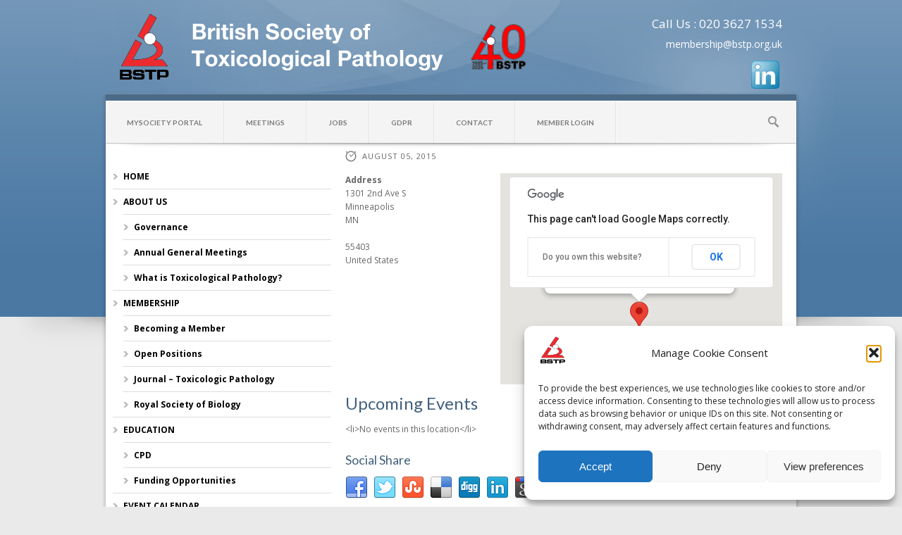

--- FILE ---
content_type: text/html; charset=UTF-8
request_url: https://www.bstp.org.uk/locations/minneapolis-convention-center/
body_size: 15154
content:
<!DOCTYPE html>
<!--[if lt IE 7]> <html class="no-js lt-ie9 lt-ie8 lt-ie7" lang="en-GB"> <![endif]-->
<!--[if IE 7]>    <html class="no-js lt-ie9 lt-ie8" lang="en-GB"> <![endif]-->
<!--[if IE 8]>    <html class="no-js lt-ie9" lang="en-GB"> <![endif]-->
<!--[if gt IE 8]><!--> <html class="no-js" lang="en-GB"> <!--<![endif]-->
<head>

	<!-- Basic Page Needs
  ================================================== -->
	<meta charset="UTF-8" />
	<title>British Society of Toxicological Pathology   &raquo; Minneapolis Convention Center</title>

	<!--[if lt IE 9]>
		<script src="https://html5shiv.googlecode.com/svn/trunk/html5.js"></script>
	<![endif]-->

	<!-- CSS
  ================================================== -->
	<link rel="stylesheet" href="https://www.bstp.org.uk/wp-content/themes/medicalplus/style.css" type="text/css" />
	
				<meta name="viewport" content="width=device-width, user-scalable=no">
		<link rel="stylesheet" href="https://www.bstp.org.uk/wp-content/themes/medicalplus/stylesheet/foundation-responsive.css">
		
	<!--[if IE 7]>
		<link rel="stylesheet" href="https://www.bstp.org.uk/wp-content/themes/medicalplus/stylesheet/ie7-style.css" /> 
	<![endif]-->	
	
	<meta name='robots' content='max-image-preview:large' />
	<style>img:is([sizes="auto" i], [sizes^="auto," i]) { contain-intrinsic-size: 3000px 1500px }</style>
	<link rel='dns-prefetch' href='//fonts.googleapis.com' />
<link rel="alternate" type="application/rss+xml" title="British Society of Toxicological Pathology &raquo; Feed" href="https://www.bstp.org.uk/feed/" />
<link rel="alternate" type="application/rss+xml" title="British Society of Toxicological Pathology &raquo; Comments Feed" href="https://www.bstp.org.uk/comments/feed/" />
<link rel="alternate" type="application/rss+xml" title="British Society of Toxicological Pathology &raquo; Minneapolis Convention Center Comments Feed" href="https://www.bstp.org.uk/locations/minneapolis-convention-center/feed/" />
<script type="text/javascript">
/* <![CDATA[ */
window._wpemojiSettings = {"baseUrl":"https:\/\/s.w.org\/images\/core\/emoji\/16.0.1\/72x72\/","ext":".png","svgUrl":"https:\/\/s.w.org\/images\/core\/emoji\/16.0.1\/svg\/","svgExt":".svg","source":{"concatemoji":"https:\/\/www.bstp.org.uk\/wp-includes\/js\/wp-emoji-release.min.js?ver=6.8.3"}};
/*! This file is auto-generated */
!function(s,n){var o,i,e;function c(e){try{var t={supportTests:e,timestamp:(new Date).valueOf()};sessionStorage.setItem(o,JSON.stringify(t))}catch(e){}}function p(e,t,n){e.clearRect(0,0,e.canvas.width,e.canvas.height),e.fillText(t,0,0);var t=new Uint32Array(e.getImageData(0,0,e.canvas.width,e.canvas.height).data),a=(e.clearRect(0,0,e.canvas.width,e.canvas.height),e.fillText(n,0,0),new Uint32Array(e.getImageData(0,0,e.canvas.width,e.canvas.height).data));return t.every(function(e,t){return e===a[t]})}function u(e,t){e.clearRect(0,0,e.canvas.width,e.canvas.height),e.fillText(t,0,0);for(var n=e.getImageData(16,16,1,1),a=0;a<n.data.length;a++)if(0!==n.data[a])return!1;return!0}function f(e,t,n,a){switch(t){case"flag":return n(e,"\ud83c\udff3\ufe0f\u200d\u26a7\ufe0f","\ud83c\udff3\ufe0f\u200b\u26a7\ufe0f")?!1:!n(e,"\ud83c\udde8\ud83c\uddf6","\ud83c\udde8\u200b\ud83c\uddf6")&&!n(e,"\ud83c\udff4\udb40\udc67\udb40\udc62\udb40\udc65\udb40\udc6e\udb40\udc67\udb40\udc7f","\ud83c\udff4\u200b\udb40\udc67\u200b\udb40\udc62\u200b\udb40\udc65\u200b\udb40\udc6e\u200b\udb40\udc67\u200b\udb40\udc7f");case"emoji":return!a(e,"\ud83e\udedf")}return!1}function g(e,t,n,a){var r="undefined"!=typeof WorkerGlobalScope&&self instanceof WorkerGlobalScope?new OffscreenCanvas(300,150):s.createElement("canvas"),o=r.getContext("2d",{willReadFrequently:!0}),i=(o.textBaseline="top",o.font="600 32px Arial",{});return e.forEach(function(e){i[e]=t(o,e,n,a)}),i}function t(e){var t=s.createElement("script");t.src=e,t.defer=!0,s.head.appendChild(t)}"undefined"!=typeof Promise&&(o="wpEmojiSettingsSupports",i=["flag","emoji"],n.supports={everything:!0,everythingExceptFlag:!0},e=new Promise(function(e){s.addEventListener("DOMContentLoaded",e,{once:!0})}),new Promise(function(t){var n=function(){try{var e=JSON.parse(sessionStorage.getItem(o));if("object"==typeof e&&"number"==typeof e.timestamp&&(new Date).valueOf()<e.timestamp+604800&&"object"==typeof e.supportTests)return e.supportTests}catch(e){}return null}();if(!n){if("undefined"!=typeof Worker&&"undefined"!=typeof OffscreenCanvas&&"undefined"!=typeof URL&&URL.createObjectURL&&"undefined"!=typeof Blob)try{var e="postMessage("+g.toString()+"("+[JSON.stringify(i),f.toString(),p.toString(),u.toString()].join(",")+"));",a=new Blob([e],{type:"text/javascript"}),r=new Worker(URL.createObjectURL(a),{name:"wpTestEmojiSupports"});return void(r.onmessage=function(e){c(n=e.data),r.terminate(),t(n)})}catch(e){}c(n=g(i,f,p,u))}t(n)}).then(function(e){for(var t in e)n.supports[t]=e[t],n.supports.everything=n.supports.everything&&n.supports[t],"flag"!==t&&(n.supports.everythingExceptFlag=n.supports.everythingExceptFlag&&n.supports[t]);n.supports.everythingExceptFlag=n.supports.everythingExceptFlag&&!n.supports.flag,n.DOMReady=!1,n.readyCallback=function(){n.DOMReady=!0}}).then(function(){return e}).then(function(){var e;n.supports.everything||(n.readyCallback(),(e=n.source||{}).concatemoji?t(e.concatemoji):e.wpemoji&&e.twemoji&&(t(e.twemoji),t(e.wpemoji)))}))}((window,document),window._wpemojiSettings);
/* ]]> */
</script>
<link rel='stylesheet' id='style-custom-css' href='https://www.bstp.org.uk/wp-content/themes/medicalplus/style-custom.css?ver=6.8.3' type='text/css' media='all' />
<link rel='stylesheet' id='Google-Font-css' href='https://fonts.googleapis.com/css?family=Lato%3Asubset%3Dlatin%3An%2Ci%2Cb%2Cbi%7COpen+Sans%3Asubset%3Dlatin%3An%2Ci%2Cb%2Cbi%7C&#038;ver=6.8.3' type='text/css' media='all' />
<style id='wp-emoji-styles-inline-css' type='text/css'>

	img.wp-smiley, img.emoji {
		display: inline !important;
		border: none !important;
		box-shadow: none !important;
		height: 1em !important;
		width: 1em !important;
		margin: 0 0.07em !important;
		vertical-align: -0.1em !important;
		background: none !important;
		padding: 0 !important;
	}
</style>
<link rel='stylesheet' id='wp-block-library-css' href='https://www.bstp.org.uk/wp-includes/css/dist/block-library/style.min.css?ver=6.8.3' type='text/css' media='all' />
<style id='classic-theme-styles-inline-css' type='text/css'>
/*! This file is auto-generated */
.wp-block-button__link{color:#fff;background-color:#32373c;border-radius:9999px;box-shadow:none;text-decoration:none;padding:calc(.667em + 2px) calc(1.333em + 2px);font-size:1.125em}.wp-block-file__button{background:#32373c;color:#fff;text-decoration:none}
</style>
<style id='global-styles-inline-css' type='text/css'>
:root{--wp--preset--aspect-ratio--square: 1;--wp--preset--aspect-ratio--4-3: 4/3;--wp--preset--aspect-ratio--3-4: 3/4;--wp--preset--aspect-ratio--3-2: 3/2;--wp--preset--aspect-ratio--2-3: 2/3;--wp--preset--aspect-ratio--16-9: 16/9;--wp--preset--aspect-ratio--9-16: 9/16;--wp--preset--color--black: #000000;--wp--preset--color--cyan-bluish-gray: #abb8c3;--wp--preset--color--white: #ffffff;--wp--preset--color--pale-pink: #f78da7;--wp--preset--color--vivid-red: #cf2e2e;--wp--preset--color--luminous-vivid-orange: #ff6900;--wp--preset--color--luminous-vivid-amber: #fcb900;--wp--preset--color--light-green-cyan: #7bdcb5;--wp--preset--color--vivid-green-cyan: #00d084;--wp--preset--color--pale-cyan-blue: #8ed1fc;--wp--preset--color--vivid-cyan-blue: #0693e3;--wp--preset--color--vivid-purple: #9b51e0;--wp--preset--gradient--vivid-cyan-blue-to-vivid-purple: linear-gradient(135deg,rgba(6,147,227,1) 0%,rgb(155,81,224) 100%);--wp--preset--gradient--light-green-cyan-to-vivid-green-cyan: linear-gradient(135deg,rgb(122,220,180) 0%,rgb(0,208,130) 100%);--wp--preset--gradient--luminous-vivid-amber-to-luminous-vivid-orange: linear-gradient(135deg,rgba(252,185,0,1) 0%,rgba(255,105,0,1) 100%);--wp--preset--gradient--luminous-vivid-orange-to-vivid-red: linear-gradient(135deg,rgba(255,105,0,1) 0%,rgb(207,46,46) 100%);--wp--preset--gradient--very-light-gray-to-cyan-bluish-gray: linear-gradient(135deg,rgb(238,238,238) 0%,rgb(169,184,195) 100%);--wp--preset--gradient--cool-to-warm-spectrum: linear-gradient(135deg,rgb(74,234,220) 0%,rgb(151,120,209) 20%,rgb(207,42,186) 40%,rgb(238,44,130) 60%,rgb(251,105,98) 80%,rgb(254,248,76) 100%);--wp--preset--gradient--blush-light-purple: linear-gradient(135deg,rgb(255,206,236) 0%,rgb(152,150,240) 100%);--wp--preset--gradient--blush-bordeaux: linear-gradient(135deg,rgb(254,205,165) 0%,rgb(254,45,45) 50%,rgb(107,0,62) 100%);--wp--preset--gradient--luminous-dusk: linear-gradient(135deg,rgb(255,203,112) 0%,rgb(199,81,192) 50%,rgb(65,88,208) 100%);--wp--preset--gradient--pale-ocean: linear-gradient(135deg,rgb(255,245,203) 0%,rgb(182,227,212) 50%,rgb(51,167,181) 100%);--wp--preset--gradient--electric-grass: linear-gradient(135deg,rgb(202,248,128) 0%,rgb(113,206,126) 100%);--wp--preset--gradient--midnight: linear-gradient(135deg,rgb(2,3,129) 0%,rgb(40,116,252) 100%);--wp--preset--font-size--small: 13px;--wp--preset--font-size--medium: 20px;--wp--preset--font-size--large: 36px;--wp--preset--font-size--x-large: 42px;--wp--preset--spacing--20: 0.44rem;--wp--preset--spacing--30: 0.67rem;--wp--preset--spacing--40: 1rem;--wp--preset--spacing--50: 1.5rem;--wp--preset--spacing--60: 2.25rem;--wp--preset--spacing--70: 3.38rem;--wp--preset--spacing--80: 5.06rem;--wp--preset--shadow--natural: 6px 6px 9px rgba(0, 0, 0, 0.2);--wp--preset--shadow--deep: 12px 12px 50px rgba(0, 0, 0, 0.4);--wp--preset--shadow--sharp: 6px 6px 0px rgba(0, 0, 0, 0.2);--wp--preset--shadow--outlined: 6px 6px 0px -3px rgba(255, 255, 255, 1), 6px 6px rgba(0, 0, 0, 1);--wp--preset--shadow--crisp: 6px 6px 0px rgba(0, 0, 0, 1);}:where(.is-layout-flex){gap: 0.5em;}:where(.is-layout-grid){gap: 0.5em;}body .is-layout-flex{display: flex;}.is-layout-flex{flex-wrap: wrap;align-items: center;}.is-layout-flex > :is(*, div){margin: 0;}body .is-layout-grid{display: grid;}.is-layout-grid > :is(*, div){margin: 0;}:where(.wp-block-columns.is-layout-flex){gap: 2em;}:where(.wp-block-columns.is-layout-grid){gap: 2em;}:where(.wp-block-post-template.is-layout-flex){gap: 1.25em;}:where(.wp-block-post-template.is-layout-grid){gap: 1.25em;}.has-black-color{color: var(--wp--preset--color--black) !important;}.has-cyan-bluish-gray-color{color: var(--wp--preset--color--cyan-bluish-gray) !important;}.has-white-color{color: var(--wp--preset--color--white) !important;}.has-pale-pink-color{color: var(--wp--preset--color--pale-pink) !important;}.has-vivid-red-color{color: var(--wp--preset--color--vivid-red) !important;}.has-luminous-vivid-orange-color{color: var(--wp--preset--color--luminous-vivid-orange) !important;}.has-luminous-vivid-amber-color{color: var(--wp--preset--color--luminous-vivid-amber) !important;}.has-light-green-cyan-color{color: var(--wp--preset--color--light-green-cyan) !important;}.has-vivid-green-cyan-color{color: var(--wp--preset--color--vivid-green-cyan) !important;}.has-pale-cyan-blue-color{color: var(--wp--preset--color--pale-cyan-blue) !important;}.has-vivid-cyan-blue-color{color: var(--wp--preset--color--vivid-cyan-blue) !important;}.has-vivid-purple-color{color: var(--wp--preset--color--vivid-purple) !important;}.has-black-background-color{background-color: var(--wp--preset--color--black) !important;}.has-cyan-bluish-gray-background-color{background-color: var(--wp--preset--color--cyan-bluish-gray) !important;}.has-white-background-color{background-color: var(--wp--preset--color--white) !important;}.has-pale-pink-background-color{background-color: var(--wp--preset--color--pale-pink) !important;}.has-vivid-red-background-color{background-color: var(--wp--preset--color--vivid-red) !important;}.has-luminous-vivid-orange-background-color{background-color: var(--wp--preset--color--luminous-vivid-orange) !important;}.has-luminous-vivid-amber-background-color{background-color: var(--wp--preset--color--luminous-vivid-amber) !important;}.has-light-green-cyan-background-color{background-color: var(--wp--preset--color--light-green-cyan) !important;}.has-vivid-green-cyan-background-color{background-color: var(--wp--preset--color--vivid-green-cyan) !important;}.has-pale-cyan-blue-background-color{background-color: var(--wp--preset--color--pale-cyan-blue) !important;}.has-vivid-cyan-blue-background-color{background-color: var(--wp--preset--color--vivid-cyan-blue) !important;}.has-vivid-purple-background-color{background-color: var(--wp--preset--color--vivid-purple) !important;}.has-black-border-color{border-color: var(--wp--preset--color--black) !important;}.has-cyan-bluish-gray-border-color{border-color: var(--wp--preset--color--cyan-bluish-gray) !important;}.has-white-border-color{border-color: var(--wp--preset--color--white) !important;}.has-pale-pink-border-color{border-color: var(--wp--preset--color--pale-pink) !important;}.has-vivid-red-border-color{border-color: var(--wp--preset--color--vivid-red) !important;}.has-luminous-vivid-orange-border-color{border-color: var(--wp--preset--color--luminous-vivid-orange) !important;}.has-luminous-vivid-amber-border-color{border-color: var(--wp--preset--color--luminous-vivid-amber) !important;}.has-light-green-cyan-border-color{border-color: var(--wp--preset--color--light-green-cyan) !important;}.has-vivid-green-cyan-border-color{border-color: var(--wp--preset--color--vivid-green-cyan) !important;}.has-pale-cyan-blue-border-color{border-color: var(--wp--preset--color--pale-cyan-blue) !important;}.has-vivid-cyan-blue-border-color{border-color: var(--wp--preset--color--vivid-cyan-blue) !important;}.has-vivid-purple-border-color{border-color: var(--wp--preset--color--vivid-purple) !important;}.has-vivid-cyan-blue-to-vivid-purple-gradient-background{background: var(--wp--preset--gradient--vivid-cyan-blue-to-vivid-purple) !important;}.has-light-green-cyan-to-vivid-green-cyan-gradient-background{background: var(--wp--preset--gradient--light-green-cyan-to-vivid-green-cyan) !important;}.has-luminous-vivid-amber-to-luminous-vivid-orange-gradient-background{background: var(--wp--preset--gradient--luminous-vivid-amber-to-luminous-vivid-orange) !important;}.has-luminous-vivid-orange-to-vivid-red-gradient-background{background: var(--wp--preset--gradient--luminous-vivid-orange-to-vivid-red) !important;}.has-very-light-gray-to-cyan-bluish-gray-gradient-background{background: var(--wp--preset--gradient--very-light-gray-to-cyan-bluish-gray) !important;}.has-cool-to-warm-spectrum-gradient-background{background: var(--wp--preset--gradient--cool-to-warm-spectrum) !important;}.has-blush-light-purple-gradient-background{background: var(--wp--preset--gradient--blush-light-purple) !important;}.has-blush-bordeaux-gradient-background{background: var(--wp--preset--gradient--blush-bordeaux) !important;}.has-luminous-dusk-gradient-background{background: var(--wp--preset--gradient--luminous-dusk) !important;}.has-pale-ocean-gradient-background{background: var(--wp--preset--gradient--pale-ocean) !important;}.has-electric-grass-gradient-background{background: var(--wp--preset--gradient--electric-grass) !important;}.has-midnight-gradient-background{background: var(--wp--preset--gradient--midnight) !important;}.has-small-font-size{font-size: var(--wp--preset--font-size--small) !important;}.has-medium-font-size{font-size: var(--wp--preset--font-size--medium) !important;}.has-large-font-size{font-size: var(--wp--preset--font-size--large) !important;}.has-x-large-font-size{font-size: var(--wp--preset--font-size--x-large) !important;}
:where(.wp-block-post-template.is-layout-flex){gap: 1.25em;}:where(.wp-block-post-template.is-layout-grid){gap: 1.25em;}
:where(.wp-block-columns.is-layout-flex){gap: 2em;}:where(.wp-block-columns.is-layout-grid){gap: 2em;}
:root :where(.wp-block-pullquote){font-size: 1.5em;line-height: 1.6;}
</style>
<link rel='stylesheet' id='ditty-news-ticker-font-css' href='https://www.bstp.org.uk/wp-content/plugins/ditty-news-ticker/legacy/inc/static/libs/fontastic/styles.css?ver=3.1.63' type='text/css' media='all' />
<link rel='stylesheet' id='ditty-news-ticker-css' href='https://www.bstp.org.uk/wp-content/plugins/ditty-news-ticker/legacy/inc/static/css/style.css?ver=3.1.63' type='text/css' media='all' />
<link rel='stylesheet' id='ditty-displays-css' href='https://www.bstp.org.uk/wp-content/plugins/ditty-news-ticker/assets/build/dittyDisplays.css?ver=3.1.63' type='text/css' media='all' />
<link rel='stylesheet' id='ditty-fontawesome-css' href='https://www.bstp.org.uk/wp-content/plugins/ditty-news-ticker/includes/libs/fontawesome-6.4.0/css/all.css?ver=6.4.0' type='text/css' media='' />
<link rel='stylesheet' id='events-manager-css' href='https://www.bstp.org.uk/wp-content/plugins/events-manager/includes/css/events-manager.min.css?ver=7.2.3.1' type='text/css' media='all' />
<style id='events-manager-inline-css' type='text/css'>
body .em { --font-family : inherit; --font-weight : inherit; --font-size : 1em; --line-height : inherit; }
</style>
<link rel='stylesheet' id='wp-downloadmanager-css' href='https://www.bstp.org.uk/wp-content/plugins/wp-downloadmanager/download-css.css?ver=1.69' type='text/css' media='all' />
<link rel='stylesheet' id='wp-job-manager-job-listings-css' href='https://www.bstp.org.uk/wp-content/plugins/wp-job-manager/assets/dist/css/job-listings.css?ver=598383a28ac5f9f156e4' type='text/css' media='all' />
<link rel='stylesheet' id='cmplz-general-css' href='https://www.bstp.org.uk/wp-content/plugins/complianz-gdpr/assets/css/cookieblocker.min.css?ver=1766059377' type='text/css' media='all' />
<link rel='stylesheet' id='ws-plugin--s2member-css' href='https://www.bstp.org.uk/wp-content/plugins/s2member/s2member-o.php?ws_plugin__s2member_css=1&#038;qcABC=1&#038;ver=260101-1564425827' type='text/css' media='all' />
<link rel='stylesheet' id='superfish-css' href='https://www.bstp.org.uk/wp-content/themes/medicalplus/stylesheet/superfish.css?ver=6.8.3' type='text/css' media='all' />
<link rel='stylesheet' id='fancybox-css' href='https://www.bstp.org.uk/wp-content/themes/medicalplus/stylesheet/fancybox.css?ver=6.8.3' type='text/css' media='all' />
<link rel='stylesheet' id='fancybox-thumbs-css' href='https://www.bstp.org.uk/wp-content/themes/medicalplus/stylesheet/jquery.fancybox-thumbs.css?ver=6.8.3' type='text/css' media='all' />
<script type="text/javascript" src="https://www.bstp.org.uk/wp-includes/js/jquery/jquery.min.js?ver=3.7.1" id="jquery-core-js"></script>
<script type="text/javascript" src="https://www.bstp.org.uk/wp-includes/js/jquery/jquery-migrate.min.js?ver=3.4.1" id="jquery-migrate-js"></script>
<script type="text/javascript" src="https://www.bstp.org.uk/wp-content/plugins/wp-letsencrypt-ssl/admin/js/jsredirect.js?ver=7.8.5.7" id="wpen-jsredirect-js"></script>
<script type="text/javascript" src="https://www.bstp.org.uk/wp-includes/js/jquery/ui/core.min.js?ver=1.13.3" id="jquery-ui-core-js"></script>
<script type="text/javascript" src="https://www.bstp.org.uk/wp-includes/js/jquery/ui/mouse.min.js?ver=1.13.3" id="jquery-ui-mouse-js"></script>
<script type="text/javascript" src="https://www.bstp.org.uk/wp-includes/js/jquery/ui/sortable.min.js?ver=1.13.3" id="jquery-ui-sortable-js"></script>
<script type="text/javascript" src="https://www.bstp.org.uk/wp-includes/js/jquery/ui/datepicker.min.js?ver=1.13.3" id="jquery-ui-datepicker-js"></script>
<script type="text/javascript" id="jquery-ui-datepicker-js-after">
/* <![CDATA[ */
jQuery(function(jQuery){jQuery.datepicker.setDefaults({"closeText":"Close","currentText":"Today","monthNames":["January","February","March","April","May","June","July","August","September","October","November","December"],"monthNamesShort":["Jan","Feb","Mar","Apr","May","Jun","Jul","Aug","Sep","Oct","Nov","Dec"],"nextText":"Next","prevText":"Previous","dayNames":["Sunday","Monday","Tuesday","Wednesday","Thursday","Friday","Saturday"],"dayNamesShort":["Sun","Mon","Tue","Wed","Thu","Fri","Sat"],"dayNamesMin":["S","M","T","W","T","F","S"],"dateFormat":"MM d, yy","firstDay":1,"isRTL":false});});
/* ]]> */
</script>
<script type="text/javascript" src="https://www.bstp.org.uk/wp-includes/js/jquery/ui/resizable.min.js?ver=1.13.3" id="jquery-ui-resizable-js"></script>
<script type="text/javascript" src="https://www.bstp.org.uk/wp-includes/js/jquery/ui/draggable.min.js?ver=1.13.3" id="jquery-ui-draggable-js"></script>
<script type="text/javascript" src="https://www.bstp.org.uk/wp-includes/js/jquery/ui/controlgroup.min.js?ver=1.13.3" id="jquery-ui-controlgroup-js"></script>
<script type="text/javascript" src="https://www.bstp.org.uk/wp-includes/js/jquery/ui/checkboxradio.min.js?ver=1.13.3" id="jquery-ui-checkboxradio-js"></script>
<script type="text/javascript" src="https://www.bstp.org.uk/wp-includes/js/jquery/ui/button.min.js?ver=1.13.3" id="jquery-ui-button-js"></script>
<script type="text/javascript" src="https://www.bstp.org.uk/wp-includes/js/jquery/ui/dialog.min.js?ver=1.13.3" id="jquery-ui-dialog-js"></script>
<script type="text/javascript" id="events-manager-js-extra">
/* <![CDATA[ */
var EM = {"ajaxurl":"https:\/\/www.bstp.org.uk\/wp-admin\/admin-ajax.php","locationajaxurl":"https:\/\/www.bstp.org.uk\/wp-admin\/admin-ajax.php?action=locations_search","firstDay":"1","locale":"en","dateFormat":"yy-mm-dd","ui_css":"https:\/\/www.bstp.org.uk\/wp-content\/plugins\/events-manager\/includes\/css\/jquery-ui\/build.min.css","show24hours":"0","is_ssl":"1","autocomplete_limit":"10","calendar":{"breakpoints":{"small":560,"medium":908,"large":false},"month_format":"M Y"},"phone":"","datepicker":{"format":"d\/m\/Y"},"search":{"breakpoints":{"small":650,"medium":850,"full":false}},"url":"https:\/\/www.bstp.org.uk\/wp-content\/plugins\/events-manager","assets":{"input.em-uploader":{"js":{"em-uploader":{"url":"https:\/\/www.bstp.org.uk\/wp-content\/plugins\/events-manager\/includes\/js\/em-uploader.js?v=7.2.3.1","event":"em_uploader_ready"}}},".em-event-editor":{"js":{"event-editor":{"url":"https:\/\/www.bstp.org.uk\/wp-content\/plugins\/events-manager\/includes\/js\/events-manager-event-editor.js?v=7.2.3.1","event":"em_event_editor_ready"}},"css":{"event-editor":"https:\/\/www.bstp.org.uk\/wp-content\/plugins\/events-manager\/includes\/css\/events-manager-event-editor.min.css?v=7.2.3.1"}},".em-recurrence-sets, .em-timezone":{"js":{"luxon":{"url":"luxon\/luxon.js?v=7.2.3.1","event":"em_luxon_ready"}}},".em-booking-form, #em-booking-form, .em-booking-recurring, .em-event-booking-form":{"js":{"em-bookings":{"url":"https:\/\/www.bstp.org.uk\/wp-content\/plugins\/events-manager\/includes\/js\/bookingsform.js?v=7.2.3.1","event":"em_booking_form_js_loaded"}}},"#em-opt-archetypes":{"js":{"archetypes":"https:\/\/www.bstp.org.uk\/wp-content\/plugins\/events-manager\/includes\/js\/admin-archetype-editor.js?v=7.2.3.1","archetypes_ms":"https:\/\/www.bstp.org.uk\/wp-content\/plugins\/events-manager\/includes\/js\/admin-archetypes.js?v=7.2.3.1","qs":"qs\/qs.js?v=7.2.3.1"}}},"cached":"","txt_search":"Search","txt_searching":"Searching...","txt_loading":"Loading..."};
/* ]]> */
</script>
<script type="text/javascript" src="https://www.bstp.org.uk/wp-content/plugins/events-manager/includes/js/events-manager.js?ver=7.2.3.1" id="events-manager-js"></script>
<script type="text/javascript" src="https://www.bstp.org.uk/wp-content/themes/medicalplus/javascript/jquery.fitvids.js?ver=1.0" id="fitvids-js"></script>
<link rel="https://api.w.org/" href="https://www.bstp.org.uk/wp-json/" /><link rel="EditURI" type="application/rsd+xml" title="RSD" href="https://www.bstp.org.uk/xmlrpc.php?rsd" />
<meta name="generator" content="WordPress 6.8.3" />
<link rel="canonical" href="https://www.bstp.org.uk/locations/minneapolis-convention-center/" />
<link rel='shortlink' href='https://www.bstp.org.uk/?p=3835' />
<link rel="alternate" title="oEmbed (JSON)" type="application/json+oembed" href="https://www.bstp.org.uk/wp-json/oembed/1.0/embed?url=https%3A%2F%2Fwww.bstp.org.uk%2Flocations%2Fminneapolis-convention-center%2F" />
<link rel="alternate" title="oEmbed (XML)" type="text/xml+oembed" href="https://www.bstp.org.uk/wp-json/oembed/1.0/embed?url=https%3A%2F%2Fwww.bstp.org.uk%2Flocations%2Fminneapolis-convention-center%2F&#038;format=xml" />
<!-- Metadata generated with the Open Graph Protocol Framework plugin 2.1.0 - https://wordpress.org/plugins/open-graph-protocol-framework/ - https://www.itthinx.com/plugins/open-graph-protocol/ --><meta property="og:title" content="Minneapolis Convention Center" />
<meta property="og:locale" content="en_GB" />
<meta property="og:type" content="article" />
<meta property="og:url" content="https://www.bstp.org.uk/locations/minneapolis-convention-center/" />
<meta property="og:site_name" content="British Society of Toxicological Pathology" />
<meta property="og:description" content="Loading Map.... 1301 2nd Ave S - Minneapolis Events 44.9702689 -93.27337569999997 Address 1301 2nd Ave S Minneapolis MN 55403 United States Upcoming Events &lt;li&gt;No events in this location&lt;/li&gt;" />
<script type="text/javascript">
(function(url){
	if(/(?:Chrome\/26\.0\.1410\.63 Safari\/537\.31|WordfenceTestMonBot)/.test(navigator.userAgent)){ return; }
	var addEvent = function(evt, handler) {
		if (window.addEventListener) {
			document.addEventListener(evt, handler, false);
		} else if (window.attachEvent) {
			document.attachEvent('on' + evt, handler);
		}
	};
	var removeEvent = function(evt, handler) {
		if (window.removeEventListener) {
			document.removeEventListener(evt, handler, false);
		} else if (window.detachEvent) {
			document.detachEvent('on' + evt, handler);
		}
	};
	var evts = 'contextmenu dblclick drag dragend dragenter dragleave dragover dragstart drop keydown keypress keyup mousedown mousemove mouseout mouseover mouseup mousewheel scroll'.split(' ');
	var logHuman = function() {
		if (window.wfLogHumanRan) { return; }
		window.wfLogHumanRan = true;
		var wfscr = document.createElement('script');
		wfscr.type = 'text/javascript';
		wfscr.async = true;
		wfscr.src = url + '&r=' + Math.random();
		(document.getElementsByTagName('head')[0]||document.getElementsByTagName('body')[0]).appendChild(wfscr);
		for (var i = 0; i < evts.length; i++) {
			removeEvent(evts[i], logHuman);
		}
	};
	for (var i = 0; i < evts.length; i++) {
		addEvent(evts[i], logHuman);
	}
})('//www.bstp.org.uk/?wordfence_lh=1&hid=D5560E2CC21B89E1CABEC2F66A544908');
</script>			<style>.cmplz-hidden {
					display: none !important;
				}</style><link rel="apple-touch-icon" sizes="180x180" href="/wp-content/uploads/fbrfg/apple-touch-icon.png">
<link rel="icon" type="image/png" sizes="32x32" href="/wp-content/uploads/fbrfg/favicon-32x32.png">
<link rel="icon" type="image/png" sizes="16x16" href="/wp-content/uploads/fbrfg/favicon-16x16.png">
<link rel="manifest" href="/wp-content/uploads/fbrfg/site.webmanifest">
<link rel="mask-icon" href="/wp-content/uploads/fbrfg/safari-pinned-tab.svg" color="#5bbad5">
<link rel="shortcut icon" href="/wp-content/uploads/fbrfg/favicon.ico">
<meta name="msapplication-TileColor" content="#da532c">
<meta name="msapplication-config" content="/wp-content/uploads/fbrfg/browserconfig.xml">
<meta name="theme-color" content="#ffffff">	
<!--[if lt IE 9]>
<style type="text/css">
	div.shortcode-dropcap.circle{
		z-index: 1000;
		position: relative;
		behavior: url(https://www.bstp.org.uk/wp-content/themes/medicalplus/stylesheet/ie-fix/PIE.php);
	}
	div.search-wrapper .search-text{ width: 185px; }
	div.feedback-wrapper a{ left: 0px; }
	div.top-navigation-left{ width: 50%; text-align: left; }
	span.hover-link, span.hover-video, span.hover-zoom{ display: none !important; }
</style>
<![endif]-->
	
</head>
<body data-cmplz=1 class="wp-singular location-template-default single single-location postid-3835 wp-theme-medicalplus medical-plus">
<div class="body-wrapper">
		 
	<div class="header-wrapper">
		<div class="header-container container">
				
			<!-- Get Logo -->
			<div class="logo-wrapper">
				<a href="https://www.bstp.org.uk"><img src="https://www.bstp.org.uk/wp-content/uploads/2025/02/BSTP_Vector27-2.png" alt=""/></a>			</div>
			<div class="logo-right-text"><img style="margin-right: 7px;" alt="" src="https://themes.goodlayers.com/medicalplus/wp-content/uploads/2012/09/phone.png"></img>

<span style="font-size: 17px;">Call Us : 020 3627 1534


</span>

<div class="clear" style=" height:3px;"></div>

<img style="margin-left: 15px; margin-right: 7px;" alt="" src="https://themes.goodlayers.com/medicalplus/wp-content/uploads/2012/09/email.png"></img>

<span style="font-size: 14px;"><SCRIPT LANGUAGE="JavaScript">user = 'membership';site = 'bstp.org.uk';document.write(user + '@' + site + '</a>');</SCRIPT></span>
<div class="clear" style=" height:3px;"></div>


<a href="https://www.linkedin.com/groups/British-Society-Toxicological-Pathology-7497699/about">
<img style="margin:5px 0 0 0;" alt="" src="	https://www.bstp.org.uk/wp-content/uploads/2015/02/1424196172_social_linkedin_box_blue.png"></img></a></div>			<div class="clear"></div>
		</div> <!-- header container -->
		<div class="content-top-shadow"></div>
	</div> <!-- header wrapper -->
	
	<div class="content-wrapper container wrapper main">
	
		<!-- Navigation -->
		<div class="gdl-navigation-gimmick"></div>
		<div class="gdl-navigation-wrapper">
			<div class="responsive-menu-wrapper"><select id="menu-top-menu" class="menu dropdown-menu"><option value="" class="blank">&#8212; Main Menu &#8212;</option><option class="menu-item menu-item-type-custom menu-item-object-custom menu-item-9415 menu-item-depth-0" value="https://my.bstp.org.uk">MYSOCIETY PORTAL</option>
<option class="menu-item menu-item-type-post_type menu-item-object-page menu-item-3027 menu-item-depth-0" value="https://www.bstp.org.uk/meetings/">MEETINGS</option>
<option class="menu-item menu-item-type-post_type menu-item-object-page menu-item-3026 menu-item-depth-0" value="https://www.bstp.org.uk/open-positions/">JOBS</option>
<option class="menu-item menu-item-type-post_type menu-item-object-page menu-item-5475 menu-item-depth-0" value="https://www.bstp.org.uk/governance/">GDPR</option>
<option class="menu-item menu-item-type-post_type menu-item-object-page menu-item-2267 menu-item-depth-0" value="https://www.bstp.org.uk/contact/">CONTACT</option>
<option class="menu-item menu-item-type-custom menu-item-object-custom menu-item-3025 menu-item-depth-0" value="http://www.bstp.org.uk/wp-login.php">MEMBER LOGIN</option>
</select></div><div class="navigation-wrapper"><div id="main-superfish-wrapper" class="menu-wrapper"><ul id="menu-top-menu-1" class="sf-menu"><li id="menu-item-9415" class="menu-item menu-item-type-custom menu-item-object-custom menu-item-9415"><a target="_blank" href="https://my.bstp.org.uk">MYSOCIETY PORTAL</a></li>
<li id="menu-item-3027" class="menu-item menu-item-type-post_type menu-item-object-page menu-item-3027"><a href="https://www.bstp.org.uk/meetings/">MEETINGS</a></li>
<li id="menu-item-3026" class="menu-item menu-item-type-post_type menu-item-object-page menu-item-3026"><a href="https://www.bstp.org.uk/open-positions/">JOBS</a></li>
<li id="menu-item-5475" class="menu-item menu-item-type-post_type menu-item-object-page menu-item-5475"><a href="https://www.bstp.org.uk/governance/">GDPR</a></li>
<li id="menu-item-2267" class="menu-item menu-item-type-post_type menu-item-object-page menu-item-2267"><a href="https://www.bstp.org.uk/contact/">CONTACT</a></li>
<li id="menu-item-3025" class="menu-item menu-item-type-custom menu-item-object-custom menu-item-3025"><a href="http://www.bstp.org.uk/wp-login.php">MEMBER LOGIN</a></li>
</ul></div><div class="clear"></div><div class="navigation-bottom-shadow"></div></div>			
			<!-- search form -->
						<div class="top-search-form">
				<div class="gdl-search-button" id="gdl-search-button"></div> 
				<div class="search-wrapper">
					<div class="gdl-search-form">
						<form method="get" id="searchform" action="https://www.bstp.org.uk/">
														<div class="search-text">
								<input type="text" value="Search..." name="s" id="s" autocomplete="off" data-default="Search..." />
							</div>
							<input type="submit" id="searchsubmit" value="Go!" />
							<div class="clear"></div>
						</form>
					</div>
				</div>		
			</div>		
						<div class="clear"></div>
		</div>	
		
			
		<div class="page-container container">
	
				<div class="page-wrapper single-blog single-sidebar left-sidebar">
		<div class="row"><div class="gdl-page-left twelve columns"><div class="row"><div class="gdl-page-item  mb20 gdl-blog-full eight columns"><div class="blog-content-wrapper"><div class="blog-info-wrapper"><div class="blog-date-wrapper">August 05, 2015</div><div class="blog-author"><a href="https://www.bstp.org.uk/author/bsvpsecretariat/" title="Posts by bstpsecretariat" rel="author">bstpsecretariat</a></div><div class="blog-comment"><a href="https://www.bstp.org.uk/locations/minneapolis-convention-center/#respond">0</a></div><div class="clear"></div></div><div class="blog-content"><div class="em em-view-container" id="em-view-2038017264" data-view="location">
	<div class="em-item em-item-single em-location em-location-single em-location-48" id="em-location-2038017264" data-view-id="2038017264">
		<div style="float:right; margin:0px 0px 15px 15px;">			<div class="em em-location-map-container" style="position:relative; width:400px; height: 300px;">
				<div class='em-location-map' id='em-location-map-225182635' style="width: 100%; height: 100%;" title="Minneapolis Convention Center">
					<div class="em-loading-maps">
						<span>Loading Map....</span>
						<svg xmlns="http://www.w3.org/2000/svg" xmlns:xlink="http://www.w3.org/1999/xlink" style="margin: auto; background: none; display: block; shape-rendering: auto;" width="200px" height="200px" viewBox="0 0 100 100" preserveAspectRatio="xMidYMid">
							<rect x="19.5" y="26" width="11" height="48" fill="#85a2b6">
								<animate attributeName="y" repeatCount="indefinite" dur="1s" calcMode="spline" keyTimes="0;0.5;1" values="2;26;26" keySplines="0 0.5 0.5 1;0 0.5 0.5 1" begin="-0.2s"></animate>
								<animate attributeName="height" repeatCount="indefinite" dur="1s" calcMode="spline" keyTimes="0;0.5;1" values="96;48;48" keySplines="0 0.5 0.5 1;0 0.5 0.5 1" begin="-0.2s"></animate>
							</rect>
							<rect x="44.5" y="26" width="11" height="48" fill="#bbcedd">
								<animate attributeName="y" repeatCount="indefinite" dur="1s" calcMode="spline" keyTimes="0;0.5;1" values="8;26;26" keySplines="0 0.5 0.5 1;0 0.5 0.5 1" begin="-0.1s"></animate>
								<animate attributeName="height" repeatCount="indefinite" dur="1s" calcMode="spline" keyTimes="0;0.5;1" values="84;48;48" keySplines="0 0.5 0.5 1;0 0.5 0.5 1" begin="-0.1s"></animate>
							</rect>
							<rect x="69.5" y="26" width="11" height="48" fill="#dce4eb">
								<animate attributeName="y" repeatCount="indefinite" dur="1s" calcMode="spline" keyTimes="0;0.5;1" values="8;26;26" keySplines="0 0.5 0.5 1;0 0.5 0.5 1"></animate>
								<animate attributeName="height" repeatCount="indefinite" dur="1s" calcMode="spline" keyTimes="0;0.5;1" values="84;48;48" keySplines="0 0.5 0.5 1;0 0.5 0.5 1"></animate>
							</rect>
						</svg>
					</div>
				</div>
			</div>
			<div class='em-location-map-info' id='em-location-map-info-225182635' style="display:none; visibility:hidden;">
				<div class="em-map-balloon">
					<div class="em-map-balloon-content" ><br/>1301 2nd Ave S - Minneapolis<br/><a href="https://www.bstp.org.uk/locations/minneapolis-convention-center/">Events</a></div>
				</div>
			</div>
			<div class='em-location-map-coords' id='em-location-map-coords-225182635' style="display:none; visibility:hidden;">
				<span class="lat">44.9702689</span>
				<span class="lng">-93.27337569999997</span>
			</div>
			</div>
<p>
	<strong>Address</strong><br/>
	1301 2nd Ave S<br/>
	Minneapolis<br/>
	MN<br/>
	<br/>
	55403<br/>
	United States
</p>
<br style="clear:both" />


<h3>Upcoming Events</h3>
<p>&lt;li&gt;No events in this location&lt;/li&gt;</p>	</div>
</div><div class="clear"></div></div><div class='about-author-wrapper'><div class='about-author-avartar'></div><div class='about-author-info'><h5 class='about-author-title'>About the Author</h5></div><div class='clear'></div></div><h3 class='social-share-title'>Social Share</h3><div class="social-shares"><ul>			<li>
				<a href="http://www.facebook.com/share.php?u=https://www.bstp.org.uk/locations/minneapolis-convention-center/" target="_blank">
					<img class="no-preload" src="https://www.bstp.org.uk/wp-content/themes/medicalplus/images/icon/social-icon-m/facebook.png">
				</a>
			</li>
						<li>
				<a href="http://twitter.com/home?status=Minneapolis%20Convention%20Center%20-%20https://www.bstp.org.uk/locations/minneapolis-convention-center/" target="_blank">
					<img class="no-preload" src="https://www.bstp.org.uk/wp-content/themes/medicalplus/images/icon/social-icon-m/twitter.png">
				</a>
			</li>
						<li>
				<a href="http://www.stumbleupon.com/submit?url=https://www.bstp.org.uk/locations/minneapolis-convention-center/&#038;title=Minneapolis%20Convention%20Center" target="_blank">
					<img class="no-preload" src="https://www.bstp.org.uk/wp-content/themes/medicalplus/images/icon/social-icon-m/stumble-upon.png">
				</a>
			</li>
						<li>
				<a href="http://delicious.com/post?url=https://www.bstp.org.uk/locations/minneapolis-convention-center/&#038;title=Minneapolis%20Convention%20Center" target="_blank">
					<img class="no-preload" src="https://www.bstp.org.uk/wp-content/themes/medicalplus/images/icon/social-icon-m/delicious.png">
				</a>
			</li>
						<li>
				<a href="http://digg.com/submit?url=https://www.bstp.org.uk/locations/minneapolis-convention-center/&#038;title=Minneapolis%20Convention%20Center" target="_blank">
					<img class="no-preload" src="https://www.bstp.org.uk/wp-content/themes/medicalplus/images/icon/social-icon-m/digg.png">
				</a>
			</li>
						<li>
				<a href="http://www.linkedin.com/shareArticle?mini=true&#038;url=https://www.bstp.org.uk/locations/minneapolis-convention-center/&#038;title=Minneapolis%20Convention%20Center" target="_blank">
					<img class="no-preload" src="https://www.bstp.org.uk/wp-content/themes/medicalplus/images/icon/social-icon-m/linkedin.png">
				</a>
			</li>
						<li>		
				<a href="https://plus.google.com/share?url=https://www.bstp.org.uk/locations/minneapolis-convention-center/" onclick="javascript:window.open(this.href,'', 'menubar=no,toolbar=no,resizable=yes,scrollbars=yes,height=300,width=600');return false;">
					<img class="no-preload" src="https://www.bstp.org.uk/wp-content/themes/medicalplus/images/icon/social-icon-m/google-plus.png" alt="google-share">
				</a>					
			</li>
						<li>
				<a href="http://pinterest.com/pin/create/button/?url=https://www.bstp.org.uk/locations/minneapolis-convention-center/&media=" class="pin-it-button" count-layout="horizontal" onclick="javascript:window.open(this.href,'', 'menubar=no,toolbar=no,resizable=yes,scrollbars=yes,height=300,width=600');return false;">
					<img class="no-preload" src="https://www.bstp.org.uk/wp-content/themes/medicalplus/images/icon/social-icon-m/pinterest.png">
				</a>	
			</li>
			</ul></div><div class='clear'></div><div class="comment-wrapper"><!-- Check Authorize -->
<!-- Comment List -->
<!-- Comment Form -->
</div></div></div><div class='four columns gdl-left-sidebar'><div class='sidebar-wrapper'><div class="custom-sidebar"><div class="menu-main-menu-container"><ul id="menu-main-menu" class="menu"><li id="menu-item-3091" class="bold-menu menu-item menu-item-type-custom menu-item-object-custom menu-item-home menu-item-3091"><a href="https://www.bstp.org.uk">HOME</a></li>
<li id="menu-item-2995" class="bold-menu menu-item menu-item-type-custom menu-item-object-custom menu-item-has-children menu-item-2995"><a href="#">ABOUT US</a>
<ul class="sub-menu">
	<li id="menu-item-2998" class="menu-item menu-item-type-post_type menu-item-object-page menu-item-2998"><a href="https://www.bstp.org.uk/governance/">Governance</a></li>
	<li id="menu-item-3001" class="menu-item menu-item-type-post_type menu-item-object-page menu-item-3001"><a href="https://www.bstp.org.uk/annual-general-meetings/">Annual General Meetings</a></li>
	<li id="menu-item-5779" class="menu-item menu-item-type-post_type menu-item-object-page menu-item-5779"><a href="https://www.bstp.org.uk/what-is-toxicological-pathology/">What is Toxicological Pathology?</a></li>
</ul>
</li>
<li id="menu-item-3060" class="bold-menu menu-item menu-item-type-custom menu-item-object-custom menu-item-has-children menu-item-3060"><a href="#">MEMBERSHIP</a>
<ul class="sub-menu">
	<li id="menu-item-3234" class="menu-item menu-item-type-post_type menu-item-object-page menu-item-3234"><a href="https://www.bstp.org.uk/membership-page/">Becoming a Member</a></li>
	<li id="menu-item-2993" class="menu-disable menu-item menu-item-type-post_type menu-item-object-page menu-item-2993"><a href="https://www.bstp.org.uk/open-positions/">Open Positions</a></li>
	<li id="menu-item-3061" class="menu-item menu-item-type-post_type menu-item-object-page menu-item-3061"><a href="https://www.bstp.org.uk/journal-toxicologic-pathology/">Journal – Toxicologic Pathology</a></li>
	<li id="menu-item-4784" class="menu-item menu-item-type-post_type menu-item-object-page menu-item-4784"><a href="https://www.bstp.org.uk/royal-society-of-biology/">Royal Society of Biology</a></li>
</ul>
</li>
<li id="menu-item-3031" class="bold-menu menu-item menu-item-type-custom menu-item-object-custom menu-item-has-children menu-item-3031"><a href="#">EDUCATION</a>
<ul class="sub-menu">
	<li id="menu-item-3074" class="menu-item menu-item-type-post_type menu-item-object-page menu-item-3074"><a href="https://www.bstp.org.uk/cpd/">CPD</a></li>
	<li id="menu-item-3630" class="menu-item menu-item-type-post_type menu-item-object-page menu-item-3630"><a href="https://www.bstp.org.uk/funding-opportunities/">Funding Opportunities</a></li>
</ul>
</li>
<li id="menu-item-3045" class="bold-menu menu-item menu-item-type-custom menu-item-object-custom menu-item-has-children menu-item-3045"><a href="#">EVENT CALENDAR</a>
<ul class="sub-menu">
	<li id="menu-item-3044" class="menu-item menu-item-type-post_type menu-item-object-page menu-item-3044"><a href="https://www.bstp.org.uk/events/bstp-events/">BSTP CES and ASM</a></li>
	<li id="menu-item-6749" class="menu-item menu-item-type-post_type menu-item-object-page menu-item-6749"><a href="https://www.bstp.org.uk/events/bstp-webinars-and-podcasts/">BSTP Webinars/Podcasts</a></li>
	<li id="menu-item-3043" class="menu-item menu-item-type-post_type menu-item-object-page menu-item-3043"><a href="https://www.bstp.org.uk/non-bstp-events-and-webinars/">Non-BSTP Events and Webinars</a></li>
</ul>
</li>
<li id="menu-item-2919" class="bold-menu menu-item menu-item-type-post_type menu-item-object-page menu-item-has-children menu-item-2919"><a href="https://www.bstp.org.uk/trainees-page/">TRAINEE&#8217;S AREA</a>
<ul class="sub-menu">
	<li id="menu-item-3015" class="menu-item menu-item-type-custom menu-item-object-custom menu-item-3015"><a href="https://www.bstp.org.uk/trainees-page/#examinations">Examinations</a></li>
	<li id="menu-item-3016" class="menu-item menu-item-type-custom menu-item-object-custom menu-item-3016"><a href="https://www.bstp.org.uk/trainees-page/#opportunities">Student Opportunities</a></li>
	<li id="menu-item-3018" class="menu-item menu-item-type-custom menu-item-object-custom menu-item-3018"><a href="https://www.bstp.org.uk/trainees-page/#usefulinfo">Useful Information</a></li>
</ul>
</li>
<li id="menu-item-3068" class="bold-menu menu-item menu-item-type-post_type menu-item-object-page menu-item-has-children menu-item-3068"><a href="https://www.bstp.org.uk/links/">Links</a>
<ul class="sub-menu">
	<li id="menu-item-5324" class="menu-item menu-item-type-post_type menu-item-object-page menu-item-5324"><a href="https://www.bstp.org.uk/inhand/">INHAND</a></li>
	<li id="menu-item-4807" class="menu-item menu-item-type-post_type menu-item-object-page menu-item-4807"><a href="https://www.bstp.org.uk/members-area/webinars/">Webinars/Podcasts</a></li>
</ul>
</li>
</ul></div></div><div class="custom-sidebar"><h3 class="custom-sidebar-title">Events</h3><div class="em pixelbones em-list-widget em-events-widget"><div class="em-item em-event" style="--default-border:#a8d144;">
	<div class="em-item-image has-placeholder" style="max-width:120px">
		
		
		<div class="em-item-image-placeholder">
			<div class="date">
				<span class="day">14</span>
				<span class="month">Jan</span>
			</div>
		</div>
		
	</div>
	<div class="em-item-info">
		<div class="em-item-name"><a href="https://www.bstp.org.uk/events/toxicologic-pathology-training-program/">Toxicologic Pathology Training Program: Drug Development Including Alternative Methods</a></div>
		<div class="em-item-meta">
			<div class="em-item-meta-line em-event-date em-event-meta-datetime">
				<span class="em-icon em-icon-calendar"></span>
				<span>14 Jan 26</span>
			</div>
			<div class="em-item-meta-line em-event-location em-event-meta-location">
				<span class="em-icon em-icon-location"></span>
				<span></span>
			</div>
		</div>
	</div>
</div><div class="em-item em-event" style="--default-border:#a8d144;">
	<div class="em-item-image has-placeholder" style="max-width:120px">
		
		
		<div class="em-item-image-placeholder">
			<div class="date">
				<span class="day">03</span>
				<span class="month">Feb</span>
			</div>
		</div>
		
	</div>
	<div class="em-item-info">
		<div class="em-item-name"><a href="https://www.bstp.org.uk/events/virtual-continuing-education-symposium-13-lymphoid-haematopoietic-systems/">Virtual Continuing Education Symposium 13: Lymphoid &amp; Haematopoietic Systems</a></div>
		<div class="em-item-meta">
			<div class="em-item-meta-line em-event-date em-event-meta-datetime">
				<span class="em-icon em-icon-calendar"></span>
				<span>3 Feb 26</span>
			</div>
			<div class="em-item-meta-line em-event-location em-event-meta-location">
				<span class="em-icon em-icon-location"></span>
				<span></span>
			</div>
		</div>
	</div>
</div><div class="em-item em-event" style="--default-border:#a8d144;">
	<div class="em-item-image has-placeholder" style="max-width:120px">
		
		
		<div class="em-item-image-placeholder">
			<div class="date">
				<span class="day">17</span>
				<span class="month">Mar</span>
			</div>
		</div>
		
	</div>
	<div class="em-item-info">
		<div class="em-item-name"><a href="https://www.bstp.org.uk/events/11th-german-pharma-tox-summit/">11th German Pharma-Tox Summit</a></div>
		<div class="em-item-meta">
			<div class="em-item-meta-line em-event-date em-event-meta-datetime">
				<span class="em-icon em-icon-calendar"></span>
				<span>17 Mar 26</span>
			</div>
			<div class="em-item-meta-line em-event-location em-event-meta-location">
				<span class="em-icon em-icon-location"></span>
				<span></span>
			</div>
		</div>
	</div>
</div><div class="em-item em-event" style="--default-border:#a8d144;">
	<div class="em-item-image has-placeholder" style="max-width:120px">
		
		
		<div class="em-item-image-placeholder">
			<div class="date">
				<span class="day">20</span>
				<span class="month">Apr</span>
			</div>
		</div>
		
	</div>
	<div class="em-item-info">
		<div class="em-item-name"><a href="https://www.bstp.org.uk/events/22nd-workshop-of-the-pathology-of-mouse-models-for-human-disease/">22nd Workshop on the Pathology of Mouse Models for Human Disease</a></div>
		<div class="em-item-meta">
			<div class="em-item-meta-line em-event-date em-event-meta-datetime">
				<span class="em-icon em-icon-calendar"></span>
				<span>20 Apr 26</span>
			</div>
			<div class="em-item-meta-line em-event-location em-event-meta-location">
				<span class="em-icon em-icon-location"></span>
				<span></span>
			</div>
		</div>
	</div>
</div><div class="em-item em-event" style="--default-border:#a8d144;">
	<div class="em-item-image has-placeholder" style="max-width:120px">
		
		
		<div class="em-item-image-placeholder">
			<div class="date">
				<span class="day">07</span>
				<span class="month">Jul</span>
			</div>
		</div>
		
	</div>
	<div class="em-item-info">
		<div class="em-item-name"><a href="https://www.bstp.org.uk/events/virtual-continuing-education-symposium-14-musculoskeletal-system-skin/">Virtual Continuing Education Symposium 14: Musculoskeletal System &amp; Skin</a></div>
		<div class="em-item-meta">
			<div class="em-item-meta-line em-event-date em-event-meta-datetime">
				<span class="em-icon em-icon-calendar"></span>
				<span>7 Jul 26</span>
			</div>
			<div class="em-item-meta-line em-event-location em-event-meta-location">
				<span class="em-icon em-icon-location"></span>
				<span></span>
			</div>
		</div>
	</div>
</div></div></div></div></div><div class="clear"></div></div></div><div class="clear"></div></div>		<div class="clear"></div>
	</div> <!-- page wrapper -->

			<div class="footer-top-shadow"></div>
		</div> <!-- container -->
		<div class="footer-container container">
		
		<!-- Get Footer Widget -->
							<div class="footer-wrapper">
				<div class="footer-widget-wrapper">
					<div class="row">
						<div class="three columns gdl-footer-1 mb0"><div class="custom-sidebar"><img width="300" height="200" src="https://www.bstp.org.uk/wp-content/uploads/2015/02/4371842_orig.jpg" class="image wp-image-3605 aligncenter attachment-full size-full" alt="" style="max-width: 100%; height: auto;" decoding="async" loading="lazy" /></div></div><div class="three columns gdl-footer-2 mb0"><div class="custom-sidebar"><img width="300" height="200" src="https://www.bstp.org.uk/wp-content/uploads/2015/02/4371842_orig2-300x200.jpg" class="image wp-image-3606  attachment-medium size-medium" alt="" style="max-width: 100%; height: auto;" decoding="async" loading="lazy" /></div></div><div class="three columns gdl-footer-3 mb0"><div class="custom-sidebar"><img width="300" height="200" src="https://www.bstp.org.uk/wp-content/uploads/2015/02/4371842_orig2.jpg" class="image wp-image-3606 aligncenter attachment-full size-full" alt="" style="max-width: 100%; height: auto;" decoding="async" loading="lazy" /></div></div><div class="three columns gdl-footer-4 mb0"><div class="custom-sidebar"><img width="300" height="200" src="https://www.bstp.org.uk/wp-content/uploads/2015/02/4371842_orig.jpg" class="image wp-image-3605 aligncenter attachment-full size-full" alt="" style="max-width: 100%; height: auto;" decoding="async" loading="lazy" /></div></div>						<div class="clear"></div>
					</div> <!-- close row -->
				</div>
			</div> 
		
		<!-- Get Copyright Text -->
							<div class="copyright-wrapper">
				<div class="copyright-left">
					Registered Charity No: 1043793				</div> 
				<div class="copyright-right">
					Copyright ©  BSTP 2022  | <a href="https://www.bstp.org.uk/cookie-policy/">Cookie and Privacy Policy</a> |  By <a href="http://www.richardfoxphotography.com">Richard Fox</a> 				</div> 
				<div class="clear"></div>
			</div>
				
		</div><!-- footer wrapper -->
	</div> <!-- content wrapper -->
</div> <!-- body wrapper -->
	
<script type="speculationrules">
{"prefetch":[{"source":"document","where":{"and":[{"href_matches":"\/*"},{"not":{"href_matches":["\/wp-*.php","\/wp-admin\/*","\/wp-content\/uploads\/*","\/wp-content\/*","\/wp-content\/plugins\/*","\/wp-content\/themes\/medicalplus\/*","\/*\\?(.+)"]}},{"not":{"selector_matches":"a[rel~=\"nofollow\"]"}},{"not":{"selector_matches":".no-prefetch, .no-prefetch a"}}]},"eagerness":"conservative"}]}
</script>
		<script type="text/javascript">
			(function() {
				let targetObjectName = 'EM';
				if ( typeof window[targetObjectName] === 'object' && window[targetObjectName] !== null ) {
					Object.assign( window[targetObjectName], []);
				} else {
					console.warn( 'Could not merge extra data: window.' + targetObjectName + ' not found or not an object.' );
				}
			})();
		</script>
		
<!-- Consent Management powered by Complianz | GDPR/CCPA Cookie Consent https://wordpress.org/plugins/complianz-gdpr -->
<div id="cmplz-cookiebanner-container"><div class="cmplz-cookiebanner cmplz-hidden banner-1 bottom-right-view-preferences optin cmplz-bottom-right cmplz-categories-type-view-preferences" aria-modal="true" data-nosnippet="true" role="dialog" aria-live="polite" aria-labelledby="cmplz-header-1-optin" aria-describedby="cmplz-message-1-optin">
	<div class="cmplz-header">
		<div class="cmplz-logo"><img width="2550" height="2550" src="https://www.bstp.org.uk/wp-content/uploads/2014/11/BSTP_Vector2.jpg" class="attachment-cmplz_banner_image size-cmplz_banner_image" alt="British Society of Toxicological Pathology" decoding="async" loading="lazy" srcset="https://www.bstp.org.uk/wp-content/uploads/2014/11/BSTP_Vector2.jpg 2550w, https://www.bstp.org.uk/wp-content/uploads/2014/11/BSTP_Vector2-150x150.jpg 150w, https://www.bstp.org.uk/wp-content/uploads/2014/11/BSTP_Vector2-300x300.jpg 300w, https://www.bstp.org.uk/wp-content/uploads/2014/11/BSTP_Vector2-1024x1024.jpg 1024w" sizes="auto, (max-width: 2550px) 100vw, 2550px" /></div>
		<div class="cmplz-title" id="cmplz-header-1-optin">Manage Cookie Consent</div>
		<div class="cmplz-close" tabindex="0" role="button" aria-label="Close dialogue">
			<svg aria-hidden="true" focusable="false" data-prefix="fas" data-icon="times" class="svg-inline--fa fa-times fa-w-11" role="img" xmlns="http://www.w3.org/2000/svg" viewBox="0 0 352 512"><path fill="currentColor" d="M242.72 256l100.07-100.07c12.28-12.28 12.28-32.19 0-44.48l-22.24-22.24c-12.28-12.28-32.19-12.28-44.48 0L176 189.28 75.93 89.21c-12.28-12.28-32.19-12.28-44.48 0L9.21 111.45c-12.28 12.28-12.28 32.19 0 44.48L109.28 256 9.21 356.07c-12.28 12.28-12.28 32.19 0 44.48l22.24 22.24c12.28 12.28 32.2 12.28 44.48 0L176 322.72l100.07 100.07c12.28 12.28 32.2 12.28 44.48 0l22.24-22.24c12.28-12.28 12.28-32.19 0-44.48L242.72 256z"></path></svg>
		</div>
	</div>

	<div class="cmplz-divider cmplz-divider-header"></div>
	<div class="cmplz-body">
		<div class="cmplz-message" id="cmplz-message-1-optin">To provide the best experiences, we use technologies like cookies to store and/or access device information. Consenting to these technologies will allow us to process data such as browsing behavior or unique IDs on this site. Not consenting or withdrawing consent, may adversely affect certain features and functions.</div>
		<!-- categories start -->
		<div class="cmplz-categories">
			<details class="cmplz-category cmplz-functional" >
				<summary>
						<span class="cmplz-category-header">
							<span class="cmplz-category-title">Functional</span>
							<span class='cmplz-always-active'>
								<span class="cmplz-banner-checkbox">
									<input type="checkbox"
										   id="cmplz-functional-optin"
										   data-category="cmplz_functional"
										   class="cmplz-consent-checkbox cmplz-functional"
										   size="40"
										   value="1"/>
									<label class="cmplz-label" for="cmplz-functional-optin"><span class="screen-reader-text">Functional</span></label>
								</span>
								Always active							</span>
							<span class="cmplz-icon cmplz-open">
								<svg xmlns="http://www.w3.org/2000/svg" viewBox="0 0 448 512"  height="18" ><path d="M224 416c-8.188 0-16.38-3.125-22.62-9.375l-192-192c-12.5-12.5-12.5-32.75 0-45.25s32.75-12.5 45.25 0L224 338.8l169.4-169.4c12.5-12.5 32.75-12.5 45.25 0s12.5 32.75 0 45.25l-192 192C240.4 412.9 232.2 416 224 416z"/></svg>
							</span>
						</span>
				</summary>
				<div class="cmplz-description">
					<span class="cmplz-description-functional">The technical storage or access is strictly necessary for the legitimate purpose of enabling the use of a specific service explicitly requested by the subscriber or user, or for the sole purpose of carrying out the transmission of a communication over an electronic communications network.</span>
				</div>
			</details>

			<details class="cmplz-category cmplz-preferences" >
				<summary>
						<span class="cmplz-category-header">
							<span class="cmplz-category-title">Preferences</span>
							<span class="cmplz-banner-checkbox">
								<input type="checkbox"
									   id="cmplz-preferences-optin"
									   data-category="cmplz_preferences"
									   class="cmplz-consent-checkbox cmplz-preferences"
									   size="40"
									   value="1"/>
								<label class="cmplz-label" for="cmplz-preferences-optin"><span class="screen-reader-text">Preferences</span></label>
							</span>
							<span class="cmplz-icon cmplz-open">
								<svg xmlns="http://www.w3.org/2000/svg" viewBox="0 0 448 512"  height="18" ><path d="M224 416c-8.188 0-16.38-3.125-22.62-9.375l-192-192c-12.5-12.5-12.5-32.75 0-45.25s32.75-12.5 45.25 0L224 338.8l169.4-169.4c12.5-12.5 32.75-12.5 45.25 0s12.5 32.75 0 45.25l-192 192C240.4 412.9 232.2 416 224 416z"/></svg>
							</span>
						</span>
				</summary>
				<div class="cmplz-description">
					<span class="cmplz-description-preferences">The technical storage or access is necessary for the legitimate purpose of storing preferences that are not requested by the subscriber or user.</span>
				</div>
			</details>

			<details class="cmplz-category cmplz-statistics" >
				<summary>
						<span class="cmplz-category-header">
							<span class="cmplz-category-title">Statistics</span>
							<span class="cmplz-banner-checkbox">
								<input type="checkbox"
									   id="cmplz-statistics-optin"
									   data-category="cmplz_statistics"
									   class="cmplz-consent-checkbox cmplz-statistics"
									   size="40"
									   value="1"/>
								<label class="cmplz-label" for="cmplz-statistics-optin"><span class="screen-reader-text">Statistics</span></label>
							</span>
							<span class="cmplz-icon cmplz-open">
								<svg xmlns="http://www.w3.org/2000/svg" viewBox="0 0 448 512"  height="18" ><path d="M224 416c-8.188 0-16.38-3.125-22.62-9.375l-192-192c-12.5-12.5-12.5-32.75 0-45.25s32.75-12.5 45.25 0L224 338.8l169.4-169.4c12.5-12.5 32.75-12.5 45.25 0s12.5 32.75 0 45.25l-192 192C240.4 412.9 232.2 416 224 416z"/></svg>
							</span>
						</span>
				</summary>
				<div class="cmplz-description">
					<span class="cmplz-description-statistics">The technical storage or access that is used exclusively for statistical purposes.</span>
					<span class="cmplz-description-statistics-anonymous">The technical storage or access that is used exclusively for anonymous statistical purposes. Without a subpoena, voluntary compliance on the part of your Internet Service Provider, or additional records from a third party, information stored or retrieved for this purpose alone cannot usually be used to identify you.</span>
				</div>
			</details>
			<details class="cmplz-category cmplz-marketing" >
				<summary>
						<span class="cmplz-category-header">
							<span class="cmplz-category-title">Marketing</span>
							<span class="cmplz-banner-checkbox">
								<input type="checkbox"
									   id="cmplz-marketing-optin"
									   data-category="cmplz_marketing"
									   class="cmplz-consent-checkbox cmplz-marketing"
									   size="40"
									   value="1"/>
								<label class="cmplz-label" for="cmplz-marketing-optin"><span class="screen-reader-text">Marketing</span></label>
							</span>
							<span class="cmplz-icon cmplz-open">
								<svg xmlns="http://www.w3.org/2000/svg" viewBox="0 0 448 512"  height="18" ><path d="M224 416c-8.188 0-16.38-3.125-22.62-9.375l-192-192c-12.5-12.5-12.5-32.75 0-45.25s32.75-12.5 45.25 0L224 338.8l169.4-169.4c12.5-12.5 32.75-12.5 45.25 0s12.5 32.75 0 45.25l-192 192C240.4 412.9 232.2 416 224 416z"/></svg>
							</span>
						</span>
				</summary>
				<div class="cmplz-description">
					<span class="cmplz-description-marketing">The technical storage or access is required to create user profiles to send advertising, or to track the user on a website or across several websites for similar marketing purposes.</span>
				</div>
			</details>
		</div><!-- categories end -->
			</div>

	<div class="cmplz-links cmplz-information">
		<ul>
			<li><a class="cmplz-link cmplz-manage-options cookie-statement" href="#" data-relative_url="#cmplz-manage-consent-container">Manage options</a></li>
			<li><a class="cmplz-link cmplz-manage-third-parties cookie-statement" href="#" data-relative_url="#cmplz-cookies-overview">Manage services</a></li>
			<li><a class="cmplz-link cmplz-manage-vendors tcf cookie-statement" href="#" data-relative_url="#cmplz-tcf-wrapper">Manage {vendor_count} vendors</a></li>
			<li><a class="cmplz-link cmplz-external cmplz-read-more-purposes tcf" target="_blank" rel="noopener noreferrer nofollow" href="https://cookiedatabase.org/tcf/purposes/" aria-label="Read more about TCF purposes on Cookie Database">Read more about these purposes</a></li>
		</ul>
			</div>

	<div class="cmplz-divider cmplz-footer"></div>

	<div class="cmplz-buttons">
		<button class="cmplz-btn cmplz-accept">Accept</button>
		<button class="cmplz-btn cmplz-deny">Deny</button>
		<button class="cmplz-btn cmplz-view-preferences">View preferences</button>
		<button class="cmplz-btn cmplz-save-preferences">Save preferences</button>
		<a class="cmplz-btn cmplz-manage-options tcf cookie-statement" href="#" data-relative_url="#cmplz-manage-consent-container">View preferences</a>
			</div>

	
	<div class="cmplz-documents cmplz-links">
		<ul>
			<li><a class="cmplz-link cookie-statement" href="#" data-relative_url="">{title}</a></li>
			<li><a class="cmplz-link privacy-statement" href="#" data-relative_url="">{title}</a></li>
			<li><a class="cmplz-link impressum" href="#" data-relative_url="">{title}</a></li>
		</ul>
			</div>
</div>
</div>
					<div id="cmplz-manage-consent" data-nosnippet="true"><button class="cmplz-btn cmplz-hidden cmplz-manage-consent manage-consent-1">Manage consent</button>

</div><script type="text/javascript">jQuery(document).ready(function(){});</script>	<script>
		var getElementsByClassName=function(a,b,c){if(document.getElementsByClassName){getElementsByClassName=function(a,b,c){c=c||document;var d=c.getElementsByClassName(a),e=b?new RegExp("\\b"+b+"\\b","i"):null,f=[],g;for(var h=0,i=d.length;h<i;h+=1){g=d[h];if(!e||e.test(g.nodeName)){f.push(g)}}return f}}else if(document.evaluate){getElementsByClassName=function(a,b,c){b=b||"*";c=c||document;var d=a.split(" "),e="",f="http://www.w3.org/1999/xhtml",g=document.documentElement.namespaceURI===f?f:null,h=[],i,j;for(var k=0,l=d.length;k<l;k+=1){e+="[contains(concat(' ', @class, ' '), ' "+d[k]+" ')]"}try{i=document.evaluate(".//"+b+e,c,g,0,null)}catch(m){i=document.evaluate(".//"+b+e,c,null,0,null)}while(j=i.iterateNext()){h.push(j)}return h}}else{getElementsByClassName=function(a,b,c){b=b||"*";c=c||document;var d=a.split(" "),e=[],f=b==="*"&&c.all?c.all:c.getElementsByTagName(b),g,h=[],i;for(var j=0,k=d.length;j<k;j+=1){e.push(new RegExp("(^|\\s)"+d[j]+"(\\s|$)"))}for(var l=0,m=f.length;l<m;l+=1){g=f[l];i=false;for(var n=0,o=e.length;n<o;n+=1){i=e[n].test(g.className);if(!i){break}}if(i){h.push(g)}}return h}}return getElementsByClassName(a,b,c)},
			dropdowns = getElementsByClassName( 'dropdown-menu' );
		for ( i=0; i<dropdowns.length; i++ )
			dropdowns[i].onchange = function(){ if ( this.value != '' ) window.location.href = this.value; }
	</script>
	<script type="text/javascript" src="https://www.bstp.org.uk/wp-content/plugins/ditty-news-ticker/legacy/inc/static/js/swiped-events.min.js?ver=1.1.4" id="swiped-events-js"></script>
<script type="text/javascript" src="https://www.bstp.org.uk/wp-includes/js/imagesloaded.min.js?ver=5.0.0" id="imagesloaded-js"></script>
<script type="text/javascript" src="https://www.bstp.org.uk/wp-includes/js/jquery/ui/effect.min.js?ver=1.13.3" id="jquery-effects-core-js"></script>
<script type="text/javascript" id="ditty-news-ticker-js-extra">
/* <![CDATA[ */
var mtphr_dnt_vars = {"is_rtl":""};
/* ]]> */
</script>
<script type="text/javascript" src="https://www.bstp.org.uk/wp-content/plugins/ditty-news-ticker/legacy/inc/static/js/ditty-news-ticker.js?ver=3.1.63" id="ditty-news-ticker-js"></script>
<script type="text/javascript" id="cmplz-cookiebanner-js-extra">
/* <![CDATA[ */
var complianz = {"prefix":"cmplz_","user_banner_id":"1","set_cookies":[],"block_ajax_content":"","banner_version":"100","version":"7.4.4.2","store_consent":"","do_not_track_enabled":"1","consenttype":"optin","region":"uk","geoip":"","dismiss_timeout":"","disable_cookiebanner":"","soft_cookiewall":"","dismiss_on_scroll":"","cookie_expiry":"365","url":"https:\/\/www.bstp.org.uk\/wp-json\/complianz\/v1\/","locale":"lang=en&locale=en_GB","set_cookies_on_root":"","cookie_domain":"","current_policy_id":"22","cookie_path":"\/","categories":{"statistics":"statistics","marketing":"marketing"},"tcf_active":"","placeholdertext":"Click to accept {category} cookies and enable this content","css_file":"https:\/\/www.bstp.org.uk\/wp-content\/uploads\/complianz\/css\/banner-{banner_id}-{type}.css?v=100","page_links":{"uk":{"cookie-statement":{"title":"Cookie Policy ","url":"https:\/\/www.bstp.org.uk\/cookie-policy-uk\/"}}},"tm_categories":"","forceEnableStats":"","preview":"","clean_cookies":"","aria_label":"Click to accept {category} cookies and enable this content"};
/* ]]> */
</script>
<script defer type="text/javascript" src="https://www.bstp.org.uk/wp-content/plugins/complianz-gdpr/cookiebanner/js/complianz.min.js?ver=1766059377" id="cmplz-cookiebanner-js"></script>
<script type="text/javascript" data-cfasync="false" src="https://www.bstp.org.uk/wp-content/plugins/s2member/s2member-o.php?ws_plugin__s2member_js_w_globals=1&amp;qcABC=1&amp;ver=260101-1564425827" id="ws-plugin--s2member-js"></script>
<script type="text/javascript" src="https://www.bstp.org.uk/wp-content/themes/medicalplus/javascript/superfish.js?ver=1.0" id="superfish-js"></script>
<script type="text/javascript" src="https://www.bstp.org.uk/wp-content/themes/medicalplus/javascript/supersub.js?ver=1.0" id="supersub-js"></script>
<script type="text/javascript" src="https://www.bstp.org.uk/wp-content/themes/medicalplus/javascript/hoverIntent.js?ver=1.0" id="hover-intent-js"></script>
<script type="text/javascript" src="https://www.bstp.org.uk/wp-content/themes/medicalplus/javascript/jquery.easing.js?ver=1.0" id="easing-js"></script>
<script type="text/javascript" id="fancybox-js-extra">
/* <![CDATA[ */
var ATTR = {"enable":"enable","width":"80","height":"45"};
/* ]]> */
</script>
<script type="text/javascript" src="https://www.bstp.org.uk/wp-content/themes/medicalplus/javascript/jquery.fancybox.js?ver=1.0" id="fancybox-js"></script>
<script type="text/javascript" src="https://www.bstp.org.uk/wp-content/themes/medicalplus/javascript/jquery.fancybox-media.js?ver=1.0" id="fancybox-media-js"></script>
<script type="text/javascript" src="https://www.bstp.org.uk/wp-content/themes/medicalplus/javascript/jquery.fancybox-thumbs.js?ver=1.0" id="fancybox-thumbs-js"></script>
<script type="text/javascript" src="https://www.bstp.org.uk/wp-content/themes/medicalplus/javascript/gdl-scripts.js?ver=1.0" id="gdl-scripts-js"></script>

</body>
</html>

--- FILE ---
content_type: text/css
request_url: https://www.bstp.org.uk/wp-content/themes/medicalplus/style-custom.css?ver=6.8.3
body_size: 2235
content:
.top-navigation-wrapper{ background-color: #324a61; } 
.top-navigation-wrapper a{ color: #bac6d1; } 
.top-navigation-wrapper a:hover{ color: #bac6d1; } 
div.gdl-navigation-gimmick{ background-color: #4b6a88; } 
div.gdl-navigation-gimmick{ border-top-color: #7594a8; } 
div.gdl-navigation-gimmick{ border-bottom-color: #ffffff; } 
.navigation-wrapper{ background-color: #f4f4f4; } 
.sf-menu li a{ color: #7a7a7a; } 
.sf-menu li a:hover{ color: #3d3d3d; } 
.sf-menu li.current-menu-ancestor a, .sf-menu li.current-menu-item a{ color: #3d3d3d; } 
ul.sf-menu li, #main-superfish-wrapper{ border-left-color: #f8f8f8; border-right-color: #f8f8f8; } 
ul.sf-menu li{ border-right-color: #e4e4e4; } 
.sf-menu li li{ background-color: #fdfdfd; } 
.sf-menu ul, .sf-menu ul li{ border-color: #ececec; } 
.sf-menu li li a, .sf-menu li.current-menu-item li a, .sf-menu li.current-menu-ancestor li a, .sf-menu li li.current-menu-item li a, .sf-menu li li.current-menu-ancestor li a{ color: #7a7a7a; } 
.sf-menu li li a:hover, .sf-menu li li.current-menu-item li a:hover, .sf-menu li li.current-menu-ancestor li a:hover{ color: #3d3d3d; } 
.sf-menu li li.current-menu-item a, .sf-menu li li.current-menu-ancestor a, .sf-menu li li.current-menu-ancestor li.current-menu-item a{ color: #3d3d3d; } 
.logo-right-text{ color: #ffffff; } 
.search-wrapper input[type="text"]{ color: #ffffff; } 
.search-wrapper input[type="text"]{ background-color: #5c6c78; } 
.search-wrapper input[type="submit"]{ color: #ffffff; } 
.search-wrapper input[type="submit"]{ background: #5c6c78; } 
div.search-wrapper .gdl-search-form{ background-color: #455563; } 
.header-wrapper{ background-color: #4a78a3; } 
h1.gdl-page-title{ color: #5c5c5c; } 
div.gdl-page-title-wrapper span{ color: #b0b0b0; } 
div.gdl-page-title-wrapper{ background-color: #f8f8f8; } 
h1, h2, h3, h4, h5, h6{ color: #41607d; } 
body{ color: #666666; } 
html{ background-color: #eaeaea; } 
.container.main{ background-color: #ffffff; } 
a{ color: #d61e1e; } 
a:hover{ color: #8aa2b8; } 
.custom-sidebar-title, .custom-sidebar-title a{ color: #494949; } 
.sidebar-wrapper .recent-post-widget-info, .sidebar-wrapper #twitter_update_list{ color: #999999; } 
.tagcloud a{ color: #5c7fa1; } 
.tagcloud a{ background-color: #f5f5f5; } 
::selection, ::-moz-selection{ color: #ffffff; } 
::selection, ::-moz-selection{ background-color: #ff3333; } 
.footer-wrapper a{ color: #41607d; } 
.footer-wrapper a:hover{ color: #8aa2b8; } 
.footer-wrapper .custom-sidebar-title, .footer-wrapper .custom-sidebar-title a{ color: #5a5a5a; } 
.footer-wrapper, .footer-wrapper table th{ color: #7f7f7f; } 
.footer-wrapper .recent-post-widget-info, .footer-wrapper #twitter_update_list{ color: #b1b1b1; } 
div.footer-container{ background-color: #f7f7f7; } 
div.footer-container{ border-color: #e1e1e1; } 
div.footer-wrapper *{ border-color: #c0c0c0; } 
.footer-wrapper .tagcloud a{ color: #41607D; } 
.footer-wrapper .tagcloud a{ background-color: #ebebeb; } 
div.footer-wrapper div.contact-form-wrapper input[type="text"], div.footer-wrapper div.contact-form-wrapper input[type="password"], div.footer-wrapper div.contact-form-wrapper textarea, div.footer-wrapper div.custom-sidebar #search-text input[type="text"]{ color: #888888; } 
div.footer-wrapper div.contact-form-wrapper input[type="text"], div.footer-wrapper div.contact-form-wrapper input[type="password"], div.footer-wrapper div.contact-form-wrapper textarea, div.footer-wrapper div.custom-sidebar #search-text input[type="text"]{ background-color: #ffffff; } 
div.footer-wrapper div.contact-form-wrapper input[type="text"], div.footer-wrapper div.contact-form-wrapper input[type="password"], div.footer-wrapper div.contact-form-wrapper textarea, div.footer-wrapper div.custom-sidebar #search-text input[type="text"]{ border-color: #e8e8e8; } 
.footer-wrapper .contact-form-wrapper button{ color: #ffffff; } 
.footer-wrapper .contact-form-wrapper button{ background-color: #bbbbbb; } 
div.footer-wrapper .personnal-widget-item .personnal-widget-info{ color: #ffffff; } 
div.copyright-wrapper{ color: #b5b5b5; } 
h2.gdl-slider-title{ color: #ffffff; } 
div.gdl-slider-caption{ color: #c0c9d2; } 
div.flex-caption, div.nivo-caption, div.anything-caption,div.gdl-top-slider .flex-direction-nav li a, div.gdl-top-slider .nivo-directionNav a, div.gdl-top-slider .anythingSlider .arrow{ background-color: #151f29; } 
.flex-carousel.carousel-included{ background-color: #000000; } 
h1.stunning-text-title{ color: #555555; } 
.stunning-text-caption{ color: #656565; } 
.stunning-text-wrapper{ background-color: #f9f9f9; } 
.stunning-text-wrapper{ border-left-color: #6987a2; } 
.stunning-text-wrapper a.stunning-text-button, .stunning-text-wrapper a.stunning-text-button:hover{ color: #ffffff; } 
.stunning-text-wrapper .stunning-text-button{ background-color: #5b7d9d; } 
div.blog-media-wrapper, div.portfolio-media-wrapper, .gdl-gallery-image{ border-color: #e9e9e9; } 
div.blog-media-wrapper, div.portfolio-media-wrapper, .gdl-gallery-image{ background-color: #f6f6f6; } 
.portfolio-title, .portfolio-title a{ color: #41607d; } 
.portfolio-title a:hover{ color: #8002b8; } 
ul.portfolio-item-filter li, ul.portfolio-item-filter li a{ color: #969696; } 
ul.portfolio-item-filter li a.active, ul.portfolio-item-filter li a:hover{ color: #5c5c5c; } 
div.single-portfolio .port-info{ color: #7a7a7a; } 
div.single-portfolio .port-info .head{ color: #404040; } 
h2.blog-title a, h1.blog-title a{ color: #41607d; } 
h2.blog-title a:hover, h1.blog-title a:hover{ color: #8aa2b8; } 
.blog-continue-reading{ color: #ffffff; } 
.blog-continue-reading{ background-color: #5b7d9d; } 
.about-author-wrapper{ background-color: #f5f5f5; } 
div.gdl-pagination a{ background-color: #f3f3f3; } 
div.gdl-pagination a{ color: #7b7b7b; } 
div.gdl-pagination a:hover{ background-color: #41607d; } 
div.gdl-pagination a:hover{ color: #ffffff; } 
div.gdl-pagination span{ background-color: #41607d; } 
div.gdl-pagination span{ color: #ffffff; } 
div.price-item, div.price-item .price-title, div.price-item .price-button{ background-color: #5687ae; } 
div.price-item .price-title, div.price-item .price-button{ color: #ffffff; } 
div.price-item .price-title{ border-color: #ffffff; } 
div.price-item .price-tag{ color: #353535; } 
div.price-item{ color: #868686; } 
div.price-item .price-tag{ border-color: #e0e0e0; } 
div.price-item{ background-color: #f3f3f3; } 
div.personnal-item{ background-color: #f9f9f9; } 
div.personnal-item .personnal-position{ color: #212121; } 
div.personnal-item .personnal-position{ background-color: #e8e8e8; } 
div.personnal-item .personnal-title{ color: #404040; } 
div.personnal-item .personnal-item{ color: #373737; } 
div.gdl-carousel-personnal .personnal-name, div.gdl-personnal-widget .personnal-name{ color: #6e6e6e; } 
div.gdl-carousel-personnal ..personnal-position, div.gdl-personnal-widget .personnal-position{ color: #adadad; } 
ul.gdl-accordion li .accordion-content, ul.gdl-toggle-box li .toggle-box-content{ color: #8b8b8b; } 
ul.gdl-accordion li .accordion-title, ul.gdl-toggle-box li .toggle-box-title{ color: #909090; } 
ul.gdl-accordion li, ul.gdl-toggle-box li{ background-color: #f9f9f9; } 
blockquote{ color: #ababab; } 
body blockquote{ border-color: #cfcfcf; } 
a.gdl-button, body button, input[type="submit"], input[type="reset"], input[type="button"]{ background-color: #698dab; } 
a.gdl-button, body button, input[type="submit"], input[type="reset"], input[type="button"]{ color: #ffffff; } 
h2.column-service-title{ color: #525252; } 
body *{ border-color: #dcdcdc; } 
.scroll-top{ color: #919191; } 
table, table tr, table tr td, table tr th{ border-color: #e5e5e5; } 
table th{ color: #666666; } 
table th{ background-color: #fdfdfd; } 
div.gdl-tab ul.gdl-tab-content, div.gdl-tab ul.gdl-tab-title a.active{ background-color: #f5f5f5; } 
div.gdl-tab ul.gdl-tab-content{ color: #969696; } 
div.gdl-tab ul.gdl-tab-title a{ color: #a2a2a2; } 
div.gdl-tab ul.gdl-tab-title a{ background-color: #ffffff; } 
div.gdl-tab ul.gdl-tab-title a.active{ color: #656565; } 
div.gdl-carousel-testimonial .testimonial-content{ color: #a7a7a7; } 
div.gdl-carousel-testimonial div.testimonial-content{ background-color: #f9f9f9; } 
div.gdl-carousel-testimonial .testimonial-info span.tetimonial-author{ color: #545454; } 
div.gdl-carousel-testimonial .testimonial-info span.testimonial-position{ color: #939393; } 
div.gdl-static-testimonial .testimonial-content{ color: #bbbbbb; } 
div.gdl-static-testimonial .testimonial-item{ border-color: #ebebeb; } 
div.gdl-static-testimonial .testimonial-info{ color: #8a8a8a; } 
div.header-wrapper{ background-image: url(https://www.bstp.org.uk/wp-content/themes/medicalplus/images/pattern/pattern-1.png); } 
div.header-wrapper { background-position: center 0px; background-repeat: repeat-x; }
.header-wrapper{ height: 450px; } 
.content-wrapper{ margin-top: -317px !important; } 
.logo-wrapper{ padding-top: 20px; } 
.logo-right-text{ padding-top: 20px; } 
div.navigation-wrapper{ font-size: 10px; } 
h1.gdl-page-title{ font-size: 30px; } 
h3.gdl-header-title{ font-size: 27px; } 
body{ font-size: 12px; } 
h3.custom-sidebar-title{ font-size: 27px; } 
h1{ font-size: 33px; } 
h2{ font-size: 28px; } 
h3{ font-size: 24px; } 
h4{ font-size: 20px; } 
h5{ font-size: 18px; } 
h6{ font-size: 17px; } 
body{ font-family: "Open Sans"; } 
div.navigation-wrapper{ font-family: "Lato"; } 
h1, h2, h3, h4, h5, h6{ font-family: "Lato"; } 
.gdl-slider-title{ font-family: "Lato"; } 
h1.stunning-text-title{ font-family: "Lato"; } 
span.comment-date, ul#twitter_update_list{ font-family: "Lato"; } 
ul.gdl-accordion li.active .accordion-title, ul.gdl-toggle-box li.active .toggle-box-title{ background-image: url(https://www.bstp.org.uk/wp-content/themes/medicalplus/images/icon/dark/accordion-title-active.png); } 
ul.gdl-accordion li .accordion-title, ul.gdl-toggle-box li .toggle-box-title{ background-image: url(https://www.bstp.org.uk/wp-content/themes/medicalplus/images/icon/dark/accordion-title.png); } 
a.qa-accordion-link	{ background: url(https://www.bstp.org.uk/wp-content/themes/medicalplus/images/icon/dark/qa-icon.png) 0px center no-repeat; } 
div.gdl-carousel-testimonial .testimonial-info{ background: url(https://www.bstp.org.uk/wp-content/themes/medicalplus/images/icon/dark/testimonial-quote.png) 0 no-repeat; } 
div.testimonial-prev, div.personnal-prev{ background-image: url(https://www.bstp.org.uk/wp-content/themes/medicalplus/images/icon/dark/testimonial-left.png); } 
div.testimonial-next, div.personnal-next{ background-image: url(https://www.bstp.org.uk/wp-content/themes/medicalplus/images/icon/dark/testimonial-right.png); } 
.port-nav a{ background: url(https://www.bstp.org.uk/wp-content/themes/medicalplus/images/icon/dark/port-nav.png) no-repeat; } 
.port-nav-wrapper .port-nav{ background: url(https://www.bstp.org.uk/wp-content/themes/medicalplus/images/icon/dark/port-nav.png) no-repeat; } 
div.personnal-widget-prev{ background-image: url(https://www.bstp.org.uk/wp-content/themes/medicalplus/images/icon/dark/personnal-widget-left.png); } 
div.personnal-widget-next{ background-image: url(https://www.bstp.org.uk/wp-content/themes/medicalplus/images/icon/dark/personnal-widget-right.png); } 
div.gdl-search-button, div.custom-sidebar #searchsubmit{ background: url(https://www.bstp.org.uk/wp-content/themes/medicalplus/images/icon/dark/search-button.png) no-repeat center; } 
div.custom-sidebar ul li{ background: url(https://www.bstp.org.uk/wp-content/themes/medicalplus/images/icon/dark/li-arrow.png) no-repeat 0px 14px; } 
div.blog-date-wrapper{ background: url(https://www.bstp.org.uk/wp-content/themes/medicalplus/images/icon/dark/blog-date.png) no-repeat 0px center; } 
div.blog-author{ background: url(https://www.bstp.org.uk/wp-content/themes/medicalplus/images/icon/dark/blog-author.png) no-repeat 0px center; } 
div.blog-comment{ background: url(https://www.bstp.org.uk/wp-content/themes/medicalplus/images/icon/dark/blog-comment.png) no-repeat 0px center; } 
div.blog-tag{ background: url(https://www.bstp.org.uk/wp-content/themes/medicalplus/images/icon/dark/blog-tag.png) no-repeat 0px center; } 
div.footer-wrapper div.custom-sidebar ul li{ background: url(https://www.bstp.org.uk/wp-content/themes/medicalplus/images/icon/dark/li-arrow.png) no-repeat 0px 14px; } 
div.footer-wrapper div.custom-sidebar #searchsubmit{ background: url(https://www.bstp.org.uk/wp-content/themes/medicalplus/images/icon/dark/search-button.png) no-repeat center; } 
div.footer-wrapper div.personnal-widget-prev{ background-image: url(https://www.bstp.org.uk/wp-content/themes/medicalplus/images/icon/dark/personnal-widget-left.png); } 
div.footer-wrapper div.personnal-widget-next{ background-image: url(https://www.bstp.org.uk/wp-content/themes/medicalplus/images/icon/dark/personnal-widget-right.png); } 
.flex-carousel .flex-direction-nav li a.flex-prev{ background: url(https://www.bstp.org.uk/wp-content/themes/medicalplus/images/icon/light/carousel-nav-left.png) no-repeat; } 
.flex-carousel .flex-direction-nav li a.flex-next{ background: url(https://www.bstp.org.uk/wp-content/themes/medicalplus/images/icon/light/carousel-nav-right.png) no-repeat; } 
div.contact-form-wrapper input[type="text"], div.contact-form-wrapper input[type="password"], div.contact-form-wrapper textarea, div.sidebar-wrapper #search-text input[type="text"], div.sidebar-wrapper .contact-widget input, div.custom-sidebar .contact-widget textarea, div.comment-wrapper input[type="text"], div.comment-wrapper input[type="password"], div.comment-wrapper textarea{ color: #888888; background-color: #ffffff; border-color: #e3e3e3; -webkit-box-shadow: #ececec 0px 1px 4px inset, #f7f7f7 -5px -5px 0px 0px, #f7f7f7 5px 5px 0px 0px, #f7f7f7 5px 0px 0px 0px, #f7f7f7 0px 5px 0px 0px, #f7f7f7 5px -5px 0px 0px, #f7f7f7 -5px 5px 0px 0px ; box-shadow: #ececec 0px 1px 4px inset, #f7f7f7 -5px -5px 0px 0px, #f7f7f7 5px 5px 0px 0px, #f7f7f7 5px 0px 0px 0px, #f7f7f7 0px 5px 0px 0px, #f7f7f7 5px -5px 0px 0px, #f7f7f7 -5px 5px 0px 0px ; } 
div.content-wrapper{ box-shadow: 0px 3px 6px rgba(0,0,0,0.3); }
div.content-wrapper{ -moz-box-shadow: 0px 3px 6px rgba(0,0,0,0.3); }
div.content-wrapper{ -webkit-box-shadow: 0px 3px 6px rgba(0,0,0,0.3); }
.sidebar-wrapper {padding-top:9px;}

.about-author-wrapper { display: none; }

.bold-menu {font-weight: bold; margin-left: -10px;}

.mtphr-dnt-default  {margin-bottom: -60px;}

.custom-sidebar a {
    text-decoration: none; color: black;
}



div.blog-comment{ display: none; }
div.blog-author{ display: none; }
div.logo-wrapper { float: left; }
div.logo-right-text { float: right; text-align: right; }


--- FILE ---
content_type: text/css
request_url: https://www.bstp.org.uk/wp-content/themes/medicalplus/stylesheet/superfish.css?ver=6.8.3
body_size: 234
content:
#main-superfish-wrapper { text-align: left; float: left; 
	border-right-style: solid; border-right-width: 1px; }
#main-superfish-wrapper ul.sf-menu{ display: block; }

ul.sf-menu, .sf-menu * { margin: 0; padding: 0; list-style: none; }
ul.sf-menu { line-height: 1; }
ul.sf-menu li { float: left; position: relative; padding: 18px 0px; 
	border-right-style: solid; border-right-width: 1px;
	border-left-style: solid; border-left-width: 1px; font-weight: bold; }
ul.sf-menu li:first-child{ border-left-width: 0px; }
ul.sf-menu li:hover { visibility: inherit; } /* fixes IE7 'sticky bug' */
ul.sf-menu li a { padding: 0px 30px; line-height: 24px; text-decoration:none; display: block; position: relative; }

/*--- sub menu ---*/
ul.sf-menu li:hover ul,
ul.sf-menu li.sfHover ul { left: -2px; z-index: 101; top: 59px; } /* match top ul list item height */
ul.sf-menu li:first-child:hover ul,
ul.sf-menu li:first-child.sfHover ul { left: 0px; }

ul.sf-menu ul { border-width: 1px; border-style: solid; text-align: left; }
ul.sf-menu ul { position: absolute; top: -999em;width: 10em; }/* left offset of submenus need to match (see below) */
ul.sf-menu ul li { width: 100%; padding: 8px 0px; }

ul.sf-menu li:hover li ul,
ul.sf-menu li.sfHover li ul,
ul.sf-menu li li:hover li ul,
ul.sf-menu li li.sfHover li ul{ top: -999em; }

ul.sf-menu li li:hover ul,
ul.sf-menu li li.sfHover ul,
ul.sf-menu li li li:hover ul,
ul.sf-menu li li li.sfHover ul { left: 10em; top: -1px; } /* match ul width */

ul.sf-menu li li{ border-bottom-width: 1px; border-bottom-style: solid; 
	border-right-width: 0px; border-left-width: 0px; font-weight: normal; }
ul.sf-menu li li:last-child{ border: 0px; }
ul.sf-menu li li a{ line-height: auto; height: auto; padding-left: 15px; padding-right: 15px; }

/*** sub indicator ***/
.sf-sub-indicator { margin-left: 3px; }


--- FILE ---
content_type: text/javascript
request_url: https://www.bstp.org.uk/wp-content/themes/medicalplus/javascript/gdl-scripts.js?ver=1.0
body_size: 1149
content:
jQuery(document).ready(function(){

	// Menu Navigation
	jQuery('#main-superfish-wrapper ul.sf-menu').supersubs({
		minWidth: 14.5, maxWidth: 27, extraWidth: 1
	}).superfish({
		delay: 400, speed: 'fast', animation: {opacity:'show',height:'show'}
	});
	
	// Search Default text
	jQuery('.search-text input').on("blur", function(){
		var default_value = jQuery(this).attr("data-default");
		if (jQuery(this).val() == ""){
			jQuery(this).val(default_value);
		}	
	}).on("focus", function(){
		var default_value = jQuery(this).attr("data-default");
		if (jQuery(this).val() == default_value){
			jQuery(this).val("");
		}
	});	

	// Social Hover
	jQuery("#gdl-social-icon .social-icon").hover(function(){
		jQuery(this).animate({ opacity: 0.55 }, 150);
	}, function(){
		jQuery(this).animate({ opacity: 1 }, 150);
	});
	
	// Accordion
	var gdl_accordion = jQuery('ul.gdl-accordion');
	gdl_accordion.find('li').not('.active').each(function(){
		jQuery(this).children('.accordion-content').css('display', 'none');
	});
	gdl_accordion.find('li').click(function(){
		if( !jQuery(this).hasClass('active') ){
			jQuery(this).addClass('active').children('.accordion-content').slideDown();
			jQuery(this).siblings('li').removeClass('active').children('.accordion-content').slideUp();
		}
	});
	
	// Toggle Box
	var gdl_toggle_box = jQuery('ul.gdl-toggle-box');
	gdl_toggle_box.find('li').not('.active').each(function(){
		jQuery(this).children('.toggle-box-content').css('display', 'none');
	});
	gdl_toggle_box.find('li').click(function(){
		if( jQuery(this).hasClass('active') ){
			jQuery(this).removeClass('active').children('.toggle-box-content').slideUp();
		}else{
			jQuery(this).addClass('active').children('.toggle-box-content').slideDown();
		}
	});	
	
	// Tab
	var gdl_tab = jQuery('div.gdl-tab');
	gdl_tab.find('li a').click(function(){
		if( jQuery(this).hasClass('active') ) return;
		
		var data_tab = jQuery(this).attr('data-tab');
		var tab_title = jQuery(this).parents('ul.gdl-tab-title');
		var tab_content = tab_title.siblings('ul.gdl-tab-content');
		
		// tab title
		tab_title.find('a.active').removeClass('active');
		jQuery(this).addClass('active');
		
		// tab content
		tab_content.find('li.active').removeClass('active').css('display', 'none');
		tab_content.find('li[data-tab="' + data_tab + '"]').fadeIn().addClass('active');
		jQuery(window).trigger('resize');
		
		e.preventDefault();
	});
	
	// Scroll Top
	jQuery('div.scroll-top').click(function() {
		jQuery('html, body').animate({ scrollTop:0 }, { duration: 600, easing: "easeOutExpo"});
		return false;
	});
	
	// Blog Hover
	jQuery(".blog-media-wrapper.gdl-image img, .port-media-wrapper.gdl-image img, .gdl-gallery-image img").hover(function(){
		jQuery(this).animate({ opacity: 0.55 }, 150);
	}, function(){
		jQuery(this).animate({ opacity: 1 }, 150);
	});
	
	// Port Hover
	jQuery(".portfolio-item .portfolio-thumbnail-image-hover").hover(function(){
		jQuery(this).animate({ opacity: 1 }, 200);
	}, function(){
		jQuery(this).animate({ opacity: 0 }, 200);
	});
	
	// Search Box
	var search_button = jQuery("#gdl-search-button");
	search_button.click(function(){
		if(jQuery(this).hasClass('active')){
			jQuery(this).removeClass('active');
			jQuery(this).siblings('.search-wrapper').slideUp(200);
		}else{
			jQuery(this).addClass('active');
			jQuery(this).siblings('.search-wrapper').slideDown(200);
		}
		return false;
	});
	jQuery("#gdl-search-button, .search-wrapper").click(function(e){
		if (e.stopPropagation){ e.stopPropagation();
		}else if(window.event){ window.event.cancelBubble = true; }
	});	
	jQuery("html").click(function(){
		search_button.removeClass('active');
		search_button.siblings('.search-wrapper').slideUp(200);			
	});	
	
	// JW Player Responsive
	responsive_jwplayer();
	function responsive_jwplayer(){
		jQuery('[id^="jwplayer"][id$="wrapper"]').each(function(){
			var data_ratio = jQuery(this).attr('data-ratio');
			if( !data_ratio || data_ratio.length == 0 ){
				data_ratio = jQuery(this).height() / jQuery(this).width();
				jQuery(this).css('max-width', '100%');
				jQuery(this).attr('data-ratio', data_ratio);
			}
			jQuery(this).height(jQuery(this).width() * data_ratio);
		});
	}
	jQuery(window).resize(function(){
		responsive_jwplayer();
	});

});
jQuery(window).load(function(){

	// Set Portfolio Max Height
	function set_portfolio_height(){
		jQuery('div.portfolio-item-holder').each(function(){
			var max_height = 0; 
			jQuery(this).children('.portfolio-item').height('auto');
			jQuery(this).children('.portfolio-item').each(function(){
				if( max_height < jQuery(this).height()){
					max_height = jQuery(this).height();
				}				
			});
			jQuery(this).children('.portfolio-item').height(max_height);
		});
	}
	setTimeout(function(){ set_portfolio_height(); }, 100);

	// Personnal Item Height
	function set_personnal_height(){
		jQuery(".personnal-item-holder .row").each(function(){
			var max_height = 0;
			jQuery(this).find('.personnal-item').height('auto');
			jQuery(this).find('.personnal-item-wrapper').each(function(){
				if( max_height < jQuery(this).height()){
					max_height = jQuery(this).height();
				}
			});
			jQuery(this).find('.personnal-item').height(max_height);
		});		
	}
	set_personnal_height();
	
	// Price Table Height
	function set_price_table_height(){
		jQuery(".price-table-wrapper .row").each(function(){
			var max_height = 0;
			jQuery(this).find('.price-item').height('auto');
			jQuery(this).find('.price-item-wrapper').each(function(){
				if( max_height < jQuery(this).height()){
					max_height = jQuery(this).height();
				}
			});
			jQuery(this).find('.price-item').height(max_height);
		});		
	}	
	set_price_table_height();
	
	// When window resize, set all function again
	jQuery(window).resize(function(){
		set_portfolio_height()	
		set_personnal_height();
		set_price_table_height();
	});	
	
});

